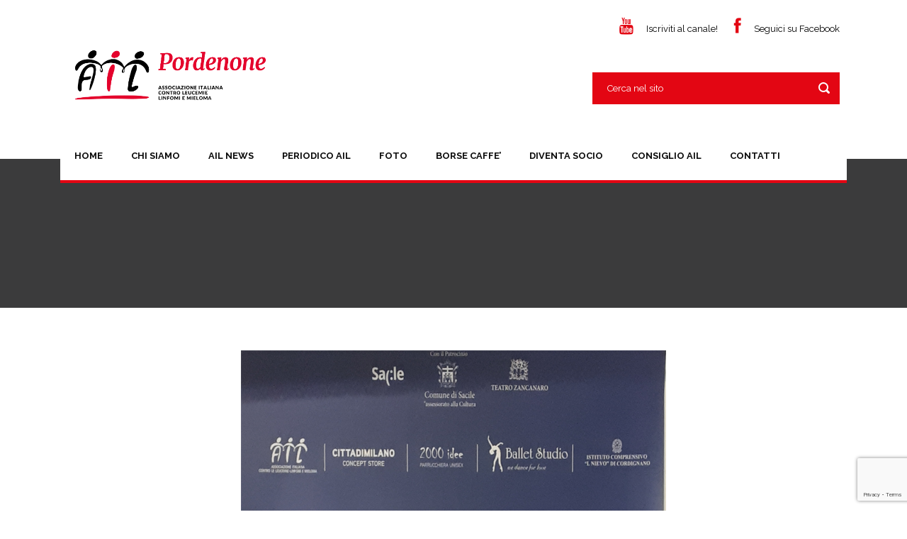

--- FILE ---
content_type: text/html; charset=UTF-8
request_url: https://www.ailpordenone.com/conferenza-stampa-emozioni/
body_size: 13455
content:
<!DOCTYPE html>
<!--[if IE 7]><html class="ie ie7 ltie8 ltie9" lang="it-IT"><![endif]-->
<!--[if IE 8]><html class="ie ie8 ltie9" lang="it-IT"><![endif]-->
<!--[if !(IE 7) | !(IE 8)  ]><!-->
<html lang="it-IT">
<!--<![endif]-->

<head>
	<meta charset="UTF-8" />
	<meta name="viewport" content="width=device-width" />
	
	<link rel="pingback" href="https://www.ailpordenone.com/xmlrpc.php" />
	
	<meta name='robots' content='index, follow, max-image-preview:large, max-snippet:-1, max-video-preview:-1' />

	<!-- This site is optimized with the Yoast SEO plugin v26.7 - https://yoast.com/wordpress/plugins/seo/ -->
	<title>Conferenza Stampa EMOZIONI -</title>
	<link rel="canonical" href="https://www.ailpordenone.com/conferenza-stampa-emozioni/" />
	<meta property="og:locale" content="it_IT" />
	<meta property="og:type" content="article" />
	<meta property="og:title" content="Conferenza Stampa EMOZIONI -" />
	<meta property="og:description" content="MERCOLEDI 25 SETTEMBRE 2019 , ore 11.30 è convocata la Conferenza Stampa di presentazione dello spettacolo EMOZIONI in collaborazione con AIL PORDENONE, previsto per domenica 29 settembre ore 18,00 presso il Teatro Zancanaro . Saranno presenti il Sindaco Sacile Carlo Spagnol , l ‘Assessore alla Cultura Ruggero Spagnol, il Presidente Ail Pordenone Aristide Colombera e... Leggi Ora" />
	<meta property="og:url" content="https://www.ailpordenone.com/conferenza-stampa-emozioni/" />
	<meta property="og:site_name" content="AIL Sezione di Pordenone" />
	<meta property="article:published_time" content="2019-09-17T11:42:53+00:00" />
	<meta property="og:image" content="https://www.ailpordenone.com/wp-content/uploads/2019/09/emozioni-1.png" />
	<meta property="og:image:width" content="600" />
	<meta property="og:image:height" content="450" />
	<meta property="og:image:type" content="image/png" />
	<meta name="author" content="admin" />
	<meta name="twitter:label1" content="Scritto da" />
	<meta name="twitter:data1" content="admin" />
	<script type="application/ld+json" class="yoast-schema-graph">{"@context":"https://schema.org","@graph":[{"@type":"Article","@id":"https://www.ailpordenone.com/conferenza-stampa-emozioni/#article","isPartOf":{"@id":"https://www.ailpordenone.com/conferenza-stampa-emozioni/"},"author":{"name":"admin","@id":"https://www.ailpordenone.com/#/schema/person/3b138d6b702080a7d7a578a89989674e"},"headline":"Conferenza Stampa EMOZIONI","datePublished":"2019-09-17T11:42:53+00:00","mainEntityOfPage":{"@id":"https://www.ailpordenone.com/conferenza-stampa-emozioni/"},"wordCount":71,"commentCount":0,"image":{"@id":"https://www.ailpordenone.com/conferenza-stampa-emozioni/#primaryimage"},"thumbnailUrl":"https://www.ailpordenone.com/wp-content/uploads/2019/09/emozioni-1.png","articleSection":["Blog","News"],"inLanguage":"it-IT","potentialAction":[{"@type":"CommentAction","name":"Comment","target":["https://www.ailpordenone.com/conferenza-stampa-emozioni/#respond"]}]},{"@type":"WebPage","@id":"https://www.ailpordenone.com/conferenza-stampa-emozioni/","url":"https://www.ailpordenone.com/conferenza-stampa-emozioni/","name":"Conferenza Stampa EMOZIONI -","isPartOf":{"@id":"https://www.ailpordenone.com/#website"},"primaryImageOfPage":{"@id":"https://www.ailpordenone.com/conferenza-stampa-emozioni/#primaryimage"},"image":{"@id":"https://www.ailpordenone.com/conferenza-stampa-emozioni/#primaryimage"},"thumbnailUrl":"https://www.ailpordenone.com/wp-content/uploads/2019/09/emozioni-1.png","datePublished":"2019-09-17T11:42:53+00:00","author":{"@id":"https://www.ailpordenone.com/#/schema/person/3b138d6b702080a7d7a578a89989674e"},"breadcrumb":{"@id":"https://www.ailpordenone.com/conferenza-stampa-emozioni/#breadcrumb"},"inLanguage":"it-IT","potentialAction":[{"@type":"ReadAction","target":["https://www.ailpordenone.com/conferenza-stampa-emozioni/"]}]},{"@type":"ImageObject","inLanguage":"it-IT","@id":"https://www.ailpordenone.com/conferenza-stampa-emozioni/#primaryimage","url":"https://www.ailpordenone.com/wp-content/uploads/2019/09/emozioni-1.png","contentUrl":"https://www.ailpordenone.com/wp-content/uploads/2019/09/emozioni-1.png","width":600,"height":450},{"@type":"BreadcrumbList","@id":"https://www.ailpordenone.com/conferenza-stampa-emozioni/#breadcrumb","itemListElement":[{"@type":"ListItem","position":1,"name":"Home","item":"https://www.ailpordenone.com/"},{"@type":"ListItem","position":2,"name":"Conferenza Stampa EMOZIONI"}]},{"@type":"WebSite","@id":"https://www.ailpordenone.com/#website","url":"https://www.ailpordenone.com/","name":"AIL Sezione di Pordenone","description":"Associazione italiana contro le leucemie e i linfomi","potentialAction":[{"@type":"SearchAction","target":{"@type":"EntryPoint","urlTemplate":"https://www.ailpordenone.com/?s={search_term_string}"},"query-input":{"@type":"PropertyValueSpecification","valueRequired":true,"valueName":"search_term_string"}}],"inLanguage":"it-IT"},{"@type":"Person","@id":"https://www.ailpordenone.com/#/schema/person/3b138d6b702080a7d7a578a89989674e","name":"admin","url":"https://www.ailpordenone.com/author/admin/"}]}</script>
	<!-- / Yoast SEO plugin. -->


<link rel='dns-prefetch' href='//maps.googleapis.com' />
<link rel='dns-prefetch' href='//fonts.googleapis.com' />
<link rel="alternate" type="application/rss+xml" title="AIL Sezione di Pordenone &raquo; Feed" href="https://www.ailpordenone.com/feed/" />
<link rel="alternate" type="application/rss+xml" title="AIL Sezione di Pordenone &raquo; Feed dei commenti" href="https://www.ailpordenone.com/comments/feed/" />
<link rel="alternate" type="application/rss+xml" title="AIL Sezione di Pordenone &raquo; Conferenza Stampa EMOZIONI Feed dei commenti" href="https://www.ailpordenone.com/conferenza-stampa-emozioni/feed/" />
<link rel="alternate" title="oEmbed (JSON)" type="application/json+oembed" href="https://www.ailpordenone.com/wp-json/oembed/1.0/embed?url=https%3A%2F%2Fwww.ailpordenone.com%2Fconferenza-stampa-emozioni%2F" />
<link rel="alternate" title="oEmbed (XML)" type="text/xml+oembed" href="https://www.ailpordenone.com/wp-json/oembed/1.0/embed?url=https%3A%2F%2Fwww.ailpordenone.com%2Fconferenza-stampa-emozioni%2F&#038;format=xml" />
		<!-- This site uses the Google Analytics by MonsterInsights plugin v9.11.1 - Using Analytics tracking - https://www.monsterinsights.com/ -->
							<script src="//www.googletagmanager.com/gtag/js?id=G-LPG3XXBRDM"  data-cfasync="false" data-wpfc-render="false" type="text/javascript" async></script>
			<script data-cfasync="false" data-wpfc-render="false" type="text/javascript">
				var mi_version = '9.11.1';
				var mi_track_user = true;
				var mi_no_track_reason = '';
								var MonsterInsightsDefaultLocations = {"page_location":"https:\/\/www.ailpordenone.com\/conferenza-stampa-emozioni\/"};
								if ( typeof MonsterInsightsPrivacyGuardFilter === 'function' ) {
					var MonsterInsightsLocations = (typeof MonsterInsightsExcludeQuery === 'object') ? MonsterInsightsPrivacyGuardFilter( MonsterInsightsExcludeQuery ) : MonsterInsightsPrivacyGuardFilter( MonsterInsightsDefaultLocations );
				} else {
					var MonsterInsightsLocations = (typeof MonsterInsightsExcludeQuery === 'object') ? MonsterInsightsExcludeQuery : MonsterInsightsDefaultLocations;
				}

								var disableStrs = [
										'ga-disable-G-LPG3XXBRDM',
									];

				/* Function to detect opted out users */
				function __gtagTrackerIsOptedOut() {
					for (var index = 0; index < disableStrs.length; index++) {
						if (document.cookie.indexOf(disableStrs[index] + '=true') > -1) {
							return true;
						}
					}

					return false;
				}

				/* Disable tracking if the opt-out cookie exists. */
				if (__gtagTrackerIsOptedOut()) {
					for (var index = 0; index < disableStrs.length; index++) {
						window[disableStrs[index]] = true;
					}
				}

				/* Opt-out function */
				function __gtagTrackerOptout() {
					for (var index = 0; index < disableStrs.length; index++) {
						document.cookie = disableStrs[index] + '=true; expires=Thu, 31 Dec 2099 23:59:59 UTC; path=/';
						window[disableStrs[index]] = true;
					}
				}

				if ('undefined' === typeof gaOptout) {
					function gaOptout() {
						__gtagTrackerOptout();
					}
				}
								window.dataLayer = window.dataLayer || [];

				window.MonsterInsightsDualTracker = {
					helpers: {},
					trackers: {},
				};
				if (mi_track_user) {
					function __gtagDataLayer() {
						dataLayer.push(arguments);
					}

					function __gtagTracker(type, name, parameters) {
						if (!parameters) {
							parameters = {};
						}

						if (parameters.send_to) {
							__gtagDataLayer.apply(null, arguments);
							return;
						}

						if (type === 'event') {
														parameters.send_to = monsterinsights_frontend.v4_id;
							var hookName = name;
							if (typeof parameters['event_category'] !== 'undefined') {
								hookName = parameters['event_category'] + ':' + name;
							}

							if (typeof MonsterInsightsDualTracker.trackers[hookName] !== 'undefined') {
								MonsterInsightsDualTracker.trackers[hookName](parameters);
							} else {
								__gtagDataLayer('event', name, parameters);
							}
							
						} else {
							__gtagDataLayer.apply(null, arguments);
						}
					}

					__gtagTracker('js', new Date());
					__gtagTracker('set', {
						'developer_id.dZGIzZG': true,
											});
					if ( MonsterInsightsLocations.page_location ) {
						__gtagTracker('set', MonsterInsightsLocations);
					}
										__gtagTracker('config', 'G-LPG3XXBRDM', {"forceSSL":"true","anonymize_ip":"true"} );
										window.gtag = __gtagTracker;										(function () {
						/* https://developers.google.com/analytics/devguides/collection/analyticsjs/ */
						/* ga and __gaTracker compatibility shim. */
						var noopfn = function () {
							return null;
						};
						var newtracker = function () {
							return new Tracker();
						};
						var Tracker = function () {
							return null;
						};
						var p = Tracker.prototype;
						p.get = noopfn;
						p.set = noopfn;
						p.send = function () {
							var args = Array.prototype.slice.call(arguments);
							args.unshift('send');
							__gaTracker.apply(null, args);
						};
						var __gaTracker = function () {
							var len = arguments.length;
							if (len === 0) {
								return;
							}
							var f = arguments[len - 1];
							if (typeof f !== 'object' || f === null || typeof f.hitCallback !== 'function') {
								if ('send' === arguments[0]) {
									var hitConverted, hitObject = false, action;
									if ('event' === arguments[1]) {
										if ('undefined' !== typeof arguments[3]) {
											hitObject = {
												'eventAction': arguments[3],
												'eventCategory': arguments[2],
												'eventLabel': arguments[4],
												'value': arguments[5] ? arguments[5] : 1,
											}
										}
									}
									if ('pageview' === arguments[1]) {
										if ('undefined' !== typeof arguments[2]) {
											hitObject = {
												'eventAction': 'page_view',
												'page_path': arguments[2],
											}
										}
									}
									if (typeof arguments[2] === 'object') {
										hitObject = arguments[2];
									}
									if (typeof arguments[5] === 'object') {
										Object.assign(hitObject, arguments[5]);
									}
									if ('undefined' !== typeof arguments[1].hitType) {
										hitObject = arguments[1];
										if ('pageview' === hitObject.hitType) {
											hitObject.eventAction = 'page_view';
										}
									}
									if (hitObject) {
										action = 'timing' === arguments[1].hitType ? 'timing_complete' : hitObject.eventAction;
										hitConverted = mapArgs(hitObject);
										__gtagTracker('event', action, hitConverted);
									}
								}
								return;
							}

							function mapArgs(args) {
								var arg, hit = {};
								var gaMap = {
									'eventCategory': 'event_category',
									'eventAction': 'event_action',
									'eventLabel': 'event_label',
									'eventValue': 'event_value',
									'nonInteraction': 'non_interaction',
									'timingCategory': 'event_category',
									'timingVar': 'name',
									'timingValue': 'value',
									'timingLabel': 'event_label',
									'page': 'page_path',
									'location': 'page_location',
									'title': 'page_title',
									'referrer' : 'page_referrer',
								};
								for (arg in args) {
																		if (!(!args.hasOwnProperty(arg) || !gaMap.hasOwnProperty(arg))) {
										hit[gaMap[arg]] = args[arg];
									} else {
										hit[arg] = args[arg];
									}
								}
								return hit;
							}

							try {
								f.hitCallback();
							} catch (ex) {
							}
						};
						__gaTracker.create = newtracker;
						__gaTracker.getByName = newtracker;
						__gaTracker.getAll = function () {
							return [];
						};
						__gaTracker.remove = noopfn;
						__gaTracker.loaded = true;
						window['__gaTracker'] = __gaTracker;
					})();
									} else {
										console.log("");
					(function () {
						function __gtagTracker() {
							return null;
						}

						window['__gtagTracker'] = __gtagTracker;
						window['gtag'] = __gtagTracker;
					})();
									}
			</script>
							<!-- / Google Analytics by MonsterInsights -->
		<style id='wp-img-auto-sizes-contain-inline-css' type='text/css'>
img:is([sizes=auto i],[sizes^="auto," i]){contain-intrinsic-size:3000px 1500px}
/*# sourceURL=wp-img-auto-sizes-contain-inline-css */
</style>
<style id='wp-emoji-styles-inline-css' type='text/css'>

	img.wp-smiley, img.emoji {
		display: inline !important;
		border: none !important;
		box-shadow: none !important;
		height: 1em !important;
		width: 1em !important;
		margin: 0 0.07em !important;
		vertical-align: -0.1em !important;
		background: none !important;
		padding: 0 !important;
	}
/*# sourceURL=wp-emoji-styles-inline-css */
</style>
<style id='wp-block-library-inline-css' type='text/css'>
:root{--wp-block-synced-color:#7a00df;--wp-block-synced-color--rgb:122,0,223;--wp-bound-block-color:var(--wp-block-synced-color);--wp-editor-canvas-background:#ddd;--wp-admin-theme-color:#007cba;--wp-admin-theme-color--rgb:0,124,186;--wp-admin-theme-color-darker-10:#006ba1;--wp-admin-theme-color-darker-10--rgb:0,107,160.5;--wp-admin-theme-color-darker-20:#005a87;--wp-admin-theme-color-darker-20--rgb:0,90,135;--wp-admin-border-width-focus:2px}@media (min-resolution:192dpi){:root{--wp-admin-border-width-focus:1.5px}}.wp-element-button{cursor:pointer}:root .has-very-light-gray-background-color{background-color:#eee}:root .has-very-dark-gray-background-color{background-color:#313131}:root .has-very-light-gray-color{color:#eee}:root .has-very-dark-gray-color{color:#313131}:root .has-vivid-green-cyan-to-vivid-cyan-blue-gradient-background{background:linear-gradient(135deg,#00d084,#0693e3)}:root .has-purple-crush-gradient-background{background:linear-gradient(135deg,#34e2e4,#4721fb 50%,#ab1dfe)}:root .has-hazy-dawn-gradient-background{background:linear-gradient(135deg,#faaca8,#dad0ec)}:root .has-subdued-olive-gradient-background{background:linear-gradient(135deg,#fafae1,#67a671)}:root .has-atomic-cream-gradient-background{background:linear-gradient(135deg,#fdd79a,#004a59)}:root .has-nightshade-gradient-background{background:linear-gradient(135deg,#330968,#31cdcf)}:root .has-midnight-gradient-background{background:linear-gradient(135deg,#020381,#2874fc)}:root{--wp--preset--font-size--normal:16px;--wp--preset--font-size--huge:42px}.has-regular-font-size{font-size:1em}.has-larger-font-size{font-size:2.625em}.has-normal-font-size{font-size:var(--wp--preset--font-size--normal)}.has-huge-font-size{font-size:var(--wp--preset--font-size--huge)}.has-text-align-center{text-align:center}.has-text-align-left{text-align:left}.has-text-align-right{text-align:right}.has-fit-text{white-space:nowrap!important}#end-resizable-editor-section{display:none}.aligncenter{clear:both}.items-justified-left{justify-content:flex-start}.items-justified-center{justify-content:center}.items-justified-right{justify-content:flex-end}.items-justified-space-between{justify-content:space-between}.screen-reader-text{border:0;clip-path:inset(50%);height:1px;margin:-1px;overflow:hidden;padding:0;position:absolute;width:1px;word-wrap:normal!important}.screen-reader-text:focus{background-color:#ddd;clip-path:none;color:#444;display:block;font-size:1em;height:auto;left:5px;line-height:normal;padding:15px 23px 14px;text-decoration:none;top:5px;width:auto;z-index:100000}html :where(.has-border-color){border-style:solid}html :where([style*=border-top-color]){border-top-style:solid}html :where([style*=border-right-color]){border-right-style:solid}html :where([style*=border-bottom-color]){border-bottom-style:solid}html :where([style*=border-left-color]){border-left-style:solid}html :where([style*=border-width]){border-style:solid}html :where([style*=border-top-width]){border-top-style:solid}html :where([style*=border-right-width]){border-right-style:solid}html :where([style*=border-bottom-width]){border-bottom-style:solid}html :where([style*=border-left-width]){border-left-style:solid}html :where(img[class*=wp-image-]){height:auto;max-width:100%}:where(figure){margin:0 0 1em}html :where(.is-position-sticky){--wp-admin--admin-bar--position-offset:var(--wp-admin--admin-bar--height,0px)}@media screen and (max-width:600px){html :where(.is-position-sticky){--wp-admin--admin-bar--position-offset:0px}}
/*wp_block_styles_on_demand_placeholder:696f2f9150724*/
/*# sourceURL=wp-block-library-inline-css */
</style>
<style id='classic-theme-styles-inline-css' type='text/css'>
/*! This file is auto-generated */
.wp-block-button__link{color:#fff;background-color:#32373c;border-radius:9999px;box-shadow:none;text-decoration:none;padding:calc(.667em + 2px) calc(1.333em + 2px);font-size:1.125em}.wp-block-file__button{background:#32373c;color:#fff;text-decoration:none}
/*# sourceURL=/wp-includes/css/classic-themes.min.css */
</style>
<link rel='stylesheet' id='layerslider-css' href='https://www.ailpordenone.com/wp-content/plugins/LayerSlider/static/css/layerslider.css?ver=5.2.0' type='text/css' media='all' />
<link rel='stylesheet' id='ls-google-fonts-css' href='https://fonts.googleapis.com/css?family=Lato:100,300,regular,700,900%7COpen+Sans:300%7CIndie+Flower:regular%7COswald:300,regular,700&#038;subset=latin' type='text/css' media='all' />
<link rel='stylesheet' id='contact-form-7-css' href='https://www.ailpordenone.com/wp-content/plugins/contact-form-7/includes/css/styles.css?ver=6.1.4' type='text/css' media='all' />
<link rel='stylesheet' id='swpm.common-css' href='https://www.ailpordenone.com/wp-content/plugins/simple-membership/css/swpm.common.css?ver=4.6.9' type='text/css' media='all' />
<link rel='stylesheet' id='wpcf7-redirect-script-frontend-css' href='https://www.ailpordenone.com/wp-content/plugins/wpcf7-redirect/build/assets/frontend-script.css?ver=2c532d7e2be36f6af233' type='text/css' media='all' />
<link rel='stylesheet' id='google-maps-builder-plugin-styles-css' href='https://www.ailpordenone.com/wp-content/plugins/google-maps-builder/vendor/wordimpress/maps-builder-core/assets/css/google-maps-builder.min.css?ver=2.1.2' type='text/css' media='all' />
<link rel='stylesheet' id='google-maps-builder-map-icons-css' href='https://www.ailpordenone.com/wp-content/plugins/google-maps-builder/vendor/wordimpress/maps-builder-core/includes/libraries/map-icons/css/map-icons.css?ver=2.1.2' type='text/css' media='all' />
<link rel='stylesheet' id='parent-style-css' href='https://www.ailpordenone.com/wp-content/themes/charityhub/style.css?ver=6.9' type='text/css' media='all' />
<link rel='stylesheet' id='style-css' href='https://www.ailpordenone.com/wp-content/themes/charityhub-child/style.css?ver=6.9' type='text/css' media='all' />
<link rel='stylesheet' id='Raleway-google-font-css' href='https://fonts.googleapis.com/css?family=Raleway%3A100%2C200%2C300%2Cregular%2C500%2C600%2C700%2C800%2C900&#038;subset=latin&#038;ver=6.9' type='text/css' media='all' />
<link rel='stylesheet' id='superfish-css' href='https://www.ailpordenone.com/wp-content/themes/charityhub/plugins/superfish/css/superfish.css?ver=6.9' type='text/css' media='all' />
<link rel='stylesheet' id='dlmenu-css' href='https://www.ailpordenone.com/wp-content/themes/charityhub/plugins/dl-menu/component.css?ver=6.9' type='text/css' media='all' />
<link rel='stylesheet' id='font-awesome-css' href='https://www.ailpordenone.com/wp-content/themes/charityhub/plugins/font-awesome/css/font-awesome.min.css?ver=6.9' type='text/css' media='all' />
<link rel='stylesheet' id='jquery-fancybox-css' href='https://www.ailpordenone.com/wp-content/themes/charityhub/plugins/fancybox/jquery.fancybox.css?ver=6.9' type='text/css' media='all' />
<link rel='stylesheet' id='chartiyhub-flexslider-css' href='https://www.ailpordenone.com/wp-content/themes/charityhub/plugins/flexslider/flexslider.css?ver=6.9' type='text/css' media='all' />
<link rel='stylesheet' id='style-responsive-css' href='https://www.ailpordenone.com/wp-content/themes/charityhub/stylesheet/style-responsive.css?ver=6.9' type='text/css' media='all' />
<link rel='stylesheet' id='style-custom-css' href='https://www.ailpordenone.com/wp-content/themes/charityhub/stylesheet/style-custom.css?1713532957&#038;ver=6.9' type='text/css' media='all' />
<script type="text/javascript" src="https://www.ailpordenone.com/wp-content/plugins/google-analytics-for-wordpress/assets/js/frontend-gtag.min.js?ver=9.11.1" id="monsterinsights-frontend-script-js" async="async" data-wp-strategy="async"></script>
<script data-cfasync="false" data-wpfc-render="false" type="text/javascript" id='monsterinsights-frontend-script-js-extra'>/* <![CDATA[ */
var monsterinsights_frontend = {"js_events_tracking":"true","download_extensions":"doc,pdf,ppt,zip,xls,docx,pptx,xlsx","inbound_paths":"[]","home_url":"https:\/\/www.ailpordenone.com","hash_tracking":"false","v4_id":"G-LPG3XXBRDM"};/* ]]> */
</script>
<script type="text/javascript" src="https://www.ailpordenone.com/wp-includes/js/jquery/jquery.min.js?ver=3.7.1" id="jquery-core-js"></script>
<script type="text/javascript" src="https://www.ailpordenone.com/wp-includes/js/jquery/jquery-migrate.min.js?ver=3.4.1" id="jquery-migrate-js"></script>
<script type="text/javascript" src="https://www.ailpordenone.com/wp-content/plugins/LayerSlider/static/js/layerslider.kreaturamedia.jquery.js?ver=5.2.0" id="layerslider-js"></script>
<script type="text/javascript" src="https://www.ailpordenone.com/wp-content/plugins/LayerSlider/static/js/greensock.js?ver=1.11.2" id="greensock-js"></script>
<script type="text/javascript" src="https://www.ailpordenone.com/wp-content/plugins/LayerSlider/static/js/layerslider.transitions.js?ver=5.2.0" id="layerslider-transitions-js"></script>
<script type="text/javascript" src="https://maps.googleapis.com/maps/api/js?v=3.exp&amp;libraries=places&amp;ver=6.9" id="google-maps-builder-gmaps-js"></script>
<link rel="https://api.w.org/" href="https://www.ailpordenone.com/wp-json/" /><link rel="alternate" title="JSON" type="application/json" href="https://www.ailpordenone.com/wp-json/wp/v2/posts/7125" /><link rel="EditURI" type="application/rsd+xml" title="RSD" href="https://www.ailpordenone.com/xmlrpc.php?rsd" />
<meta name="generator" content="WordPress 6.9" />
<link rel='shortlink' href='https://www.ailpordenone.com/?p=7125' />
<link rel="shortcut icon" href="https://www.ailpordenone.com/wp-content/uploads/2015/02/favicon.png" type="image/x-icon" /><!-- load the script for older ie version -->
<!--[if lt IE 9]>
<script src="https://www.ailpordenone.com/wp-content/themes/charityhub/javascript/html5.js" type="text/javascript"></script>
<script src="https://www.ailpordenone.com/wp-content/themes/charityhub/plugins/easy-pie-chart/excanvas.js" type="text/javascript"></script>
<![endif]-->
</head>

<body data-rsssl=1 class="wp-singular post-template-default single single-post postid-7125 single-format-standard wp-theme-charityhub wp-child-theme-charityhub-child">
<div class="body-wrapper  float-menu" data-home="https://www.ailpordenone.com" >
		<header class="gdlr-header-wrapper gdlr-header-style-2 gdlr-centered">

		<!-- top navigation -->
				
		<!-- logo -->
		<div class="gdlr-header-substitute">
			<div class="gdlr-header-container container">
				<div class="gdlr-header-inner">
					<!-- logo -->
					<div class="gdlr-logo gdlr-align-left">
												<a href="https://www.ailpordenone.com" >
							<img src="https://www.ailpordenone.com/wp-content/uploads/2023/04/AIL_PORDENONE_Marchio_ESTESO-cut.png" alt="" width="2162" height="681" />						
						</a>
												<div class="gdlr-responsive-navigation dl-menuwrapper" id="gdlr-responsive-navigation" ><button class="dl-trigger">Open Menu</button><ul id="menu-main_menu" class="dl-menu gdlr-main-mobile-menu"><li id="menu-item-3468" class="menu-item menu-item-type-post_type menu-item-object-page menu-item-home menu-item-3468"><a href="https://www.ailpordenone.com/">Home</a></li>
<li id="menu-item-3654" class="menu-item menu-item-type-post_type menu-item-object-page menu-item-3654"><a href="https://www.ailpordenone.com/chisiamo/">Chi siamo</a></li>
<li id="menu-item-3655" class="menu-item menu-item-type-post_type menu-item-object-page menu-item-3655"><a href="https://www.ailpordenone.com/ailnews/">AIL News</a></li>
<li id="menu-item-8974" class="menu-item menu-item-type-post_type menu-item-object-page menu-item-8974"><a href="https://www.ailpordenone.com/periodico-ail-news/">PERIODICO AIL</a></li>
<li id="menu-item-3698" class="menu-item menu-item-type-post_type menu-item-object-page menu-item-3698"><a href="https://www.ailpordenone.com/foto/">FOTO</a></li>
<li id="menu-item-4830" class="menu-item menu-item-type-post_type menu-item-object-page menu-item-4830"><a href="https://www.ailpordenone.com/borse-caffe/">BORSE CAFFE&#8217;</a></li>
<li id="menu-item-4313" class="menu-item menu-item-type-post_type menu-item-object-page menu-item-4313"><a href="https://www.ailpordenone.com/diventa-socio/">DIVENTA SOCIO</a></li>
<li id="menu-item-4893" class="menu-item menu-item-type-post_type menu-item-object-page menu-item-4893"><a href="https://www.ailpordenone.com/consiglio-ail-pordenone/">Consiglio AIL</a></li>
<li id="menu-item-3701" class="menu-item menu-item-type-post_type menu-item-object-page menu-item-3701"><a href="https://www.ailpordenone.com/contatti/">Contatti</a></li>
</ul></div>					</div>
					
					<div class="gdlr-logo-right-text gdlr-align-left">
							<span style="margin-right: 20px;"><i class="gdlr-icon icon-youtube" style="color: #e30613; font-size: 23px; " ></i> <a href="https://www.youtube.com/channel/UCu6zgOvt2t2iq5fi6TtUk_g" target="_blank" style="color: black;">Iscriviti al canale!</a> </span><i class="gdlr-icon icon-facebook" style="color: #e30613; font-size: 23px; " ></i> <a href="https://www.facebook.com/ailsezionepordenone" target="_blank" style="color: black;">Seguici su Facebook</a>					</div>
					<div class="gdlr-header-search"><div class="gdl-search-form">
	<form method="get" id="searchform" action="https://www.ailpordenone.com/">
				<div class="search-text" id="search-text">
			<input type="text" name="s" id="s" autocomplete="off" data-default="Cerca nel sito" value="Cerca nel sito" />
		</div>
		<input type="submit" id="searchsubmit" value="" />
		<div class="clear"></div>
	</form>
</div></div>					<div class="clear"></div>
				</div>
			</div>
		</div>
		
		<!-- navigation -->
		<div class="gdlr-navigation-substitute"><div class="gdlr-navigation-wrapper gdlr-align-left"><div class="gdlr-navigation-container container"><nav class="gdlr-navigation" id="gdlr-main-navigation" role="navigation"><ul id="menu-main_menu-1" class="sf-menu gdlr-main-menu"><li  class="menu-item menu-item-type-post_type menu-item-object-page menu-item-home menu-item-3468menu-item menu-item-type-post_type menu-item-object-page menu-item-home menu-item-3468 gdlr-normal-menu"><a href="https://www.ailpordenone.com/">Home</a></li>
<li  class="menu-item menu-item-type-post_type menu-item-object-page menu-item-3654menu-item menu-item-type-post_type menu-item-object-page menu-item-3654 gdlr-normal-menu"><a href="https://www.ailpordenone.com/chisiamo/">Chi siamo</a></li>
<li  class="menu-item menu-item-type-post_type menu-item-object-page menu-item-3655menu-item menu-item-type-post_type menu-item-object-page menu-item-3655 gdlr-normal-menu"><a href="https://www.ailpordenone.com/ailnews/">AIL News</a></li>
<li  class="menu-item menu-item-type-post_type menu-item-object-page menu-item-8974menu-item menu-item-type-post_type menu-item-object-page menu-item-8974 gdlr-normal-menu"><a href="https://www.ailpordenone.com/periodico-ail-news/">PERIODICO AIL</a></li>
<li  class="menu-item menu-item-type-post_type menu-item-object-page menu-item-3698menu-item menu-item-type-post_type menu-item-object-page menu-item-3698 gdlr-normal-menu"><a href="https://www.ailpordenone.com/foto/">FOTO</a></li>
<li  class="menu-item menu-item-type-post_type menu-item-object-page menu-item-4830menu-item menu-item-type-post_type menu-item-object-page menu-item-4830 gdlr-normal-menu"><a href="https://www.ailpordenone.com/borse-caffe/">BORSE CAFFE&#8217;</a></li>
<li  class="menu-item menu-item-type-post_type menu-item-object-page menu-item-4313menu-item menu-item-type-post_type menu-item-object-page menu-item-4313 gdlr-normal-menu"><a href="https://www.ailpordenone.com/diventa-socio/">DIVENTA SOCIO</a></li>
<li  class="menu-item menu-item-type-post_type menu-item-object-page menu-item-4893menu-item menu-item-type-post_type menu-item-object-page menu-item-4893 gdlr-normal-menu"><a href="https://www.ailpordenone.com/consiglio-ail-pordenone/">Consiglio AIL</a></li>
<li  class="menu-item menu-item-type-post_type menu-item-object-page menu-item-3701menu-item menu-item-type-post_type menu-item-object-page menu-item-3701 gdlr-normal-menu"><a href="https://www.ailpordenone.com/contatti/">Contatti</a></li>
</ul><div class="top-social-wrapper"><div class="clear"></div></div><div class="clear"></div></nav></div></div></div>
			<div class="gdlr-page-title-wrapper"  >
			<div class="gdlr-page-title-container container" >
				<div class="gdlr-page-title-inner" >
					<h3 class="gdlr-page-title"></h3>
									</div>	
			</div>	
		</div>	
		<!-- is search -->	</header>
		<div class="content-wrapper"><div class="gdlr-content">

		<div class="with-sidebar-wrapper">
		<div class="with-sidebar-container container">
			<div class="with-sidebar-left twelve columns">
				<div class="with-sidebar-content twelve columns">
					<div class="gdlr-item gdlr-blog-full gdlr-item-start-content">
										
						<!-- get the content based on post format -->
						
<article id="post-7125" class="post-7125 post type-post status-publish format-standard has-post-thumbnail hentry category-blog category-news">
	<div class="gdlr-standard-style">
				<div class="gdlr-blog-thumbnail">
			<a href="https://www.ailpordenone.com/wp-content/uploads/2019/09/emozioni-1.png" data-rel="fancybox" ><img src="https://www.ailpordenone.com/wp-content/uploads/2019/09/emozioni-1.png" alt="" width="600" height="450" /></a>		</div>
		
		
		<div class="blog-content-wrapper" >
			<header class="post-header">
				<div class="gdlr-blog-info gdlr-info"><div class="blog-info blog-date"><i class="icon-time fa fa-clock-o"></i><a href="https://www.ailpordenone.com/2019/09/17/">17 Set 2019</a></div><div class="blog-info blog-author"><i class="icon-pencil fa fa-pencil"></i><a href="https://www.ailpordenone.com/author/admin/" title="Articoli scritti da admin" rel="author">admin</a></div><div class="blog-info blog-comment"><i class="icon-comments fa fa-comments"></i><a href="https://www.ailpordenone.com/conferenza-stampa-emozioni/#respond" >0</a></div><div class="blog-info blog-category"><i class="icon-folder-close-alt fa fa-folder-o"></i><a href="https://www.ailpordenone.com/category/blog/" rel="tag">Blog</a><span class="sep">,</span> <a href="https://www.ailpordenone.com/category/news/" rel="tag">News</a></div><div class="clear"></div></div>				
			
									<h1 class="gdlr-blog-title">Conferenza Stampa EMOZIONI</h1>
						
				<div class="clear"></div>
			</header><!-- entry-header -->

			<div class="gdlr-blog-content"><p>MERCOLEDI 25 SETTEMBRE 2019 , ore 11.30 è convocata la Conferenza Stampa di<br />
presentazione dello spettacolo EMOZIONI in collaborazione con AIL PORDENONE, previsto per<br />
domenica 29 settembre ore 18,00 presso il Teatro Zancanaro .</p>
<p>Saranno presenti il Sindaco Sacile Carlo Spagnol , l ‘Assessore alla Cultura Ruggero Spagnol, il<br />
Presidente Ail Pordenone Aristide Colombera e alcuni rappresentanti dei partecipanti e dell’ ‘<br />
organizzazione.</p>
<p>È gradita la Vs partecipazione.</p>
<p>Stefano Boscariol Responsabile Comunicazione Eventi AIL<br />
Ufficio Stampa AIL PORDENONE</p>
<p>&nbsp;</p>
<p><img fetchpriority="high" decoding="async" class="alignleft size-full wp-image-7127" src="https://www.ailpordenone.com/wp-content/uploads/2019/09/emozioni-2.png" alt="" width="800" height="1866" srcset="https://www.ailpordenone.com/wp-content/uploads/2019/09/emozioni-2.png 800w, https://www.ailpordenone.com/wp-content/uploads/2019/09/emozioni-2-129x300.png 129w, https://www.ailpordenone.com/wp-content/uploads/2019/09/emozioni-2-768x1791.png 768w, https://www.ailpordenone.com/wp-content/uploads/2019/09/emozioni-2-439x1024.png 439w, https://www.ailpordenone.com/wp-content/uploads/2019/09/emozioni-2-600x1400.png 600w" sizes="(max-width: 800px) 100vw, 800px" /></p>
</div>			
						<div class="gdlr-single-blog-tag">
							</div>
					</div> <!-- blog content wrapper -->
	</div>
</article><!-- #post -->						
						<div class="gdlr-social-share">
<span class="social-share-title">Condividi l'articolo:</span>

	<a href="http://www.facebook.com/share.php?u=https://www.ailpordenone.com/conferenza-stampa-emozioni/" target="_blank">
		<img src="https://www.ailpordenone.com/wp-content/themes/charityhub/images/dark/social-icon/facebook.png" alt="facebook-share" width="32" height="32" />
	</a>


	<a href="http://www.linkedin.com/shareArticle?mini=true&#038;url=https://www.ailpordenone.com/conferenza-stampa-emozioni/&#038;title=Conferenza%20Stampa%20EMOZIONI" target="_blank">
		<img src="https://www.ailpordenone.com/wp-content/themes/charityhub/images/dark/social-icon/linkedin.png" alt="linked-share" width="32" height="32" />
	</a>





    <a href="http://twitter.com/intent/tweet?text=Conferenza%20Stampa%20EMOZIONI - https://www.ailpordenone.com/conferenza-stampa-emozioni/" target="_blank">
        <img src="https://www.ailpordenone.com/wp-content/themes/charityhub/images/dark/social-icon/twitter.png" alt="twitter-share" width="32" height="32">
    </a>
<div class="clear"></div>
</div>
									
						<nav class="gdlr-single-nav">
							<div class="previous-nav"><a href="https://www.ailpordenone.com/cuciti-al-cuore/" rel="prev"><i class="icon-angle-left"></i><span>Cuciti al Cuore</span></a></div>							<div class="next-nav"><a href="https://www.ailpordenone.com/riunione-mensile-ail/" rel="next"><span>RIUNIONE MENSILE CONSIGLIO AIL PORDENONE</span><i class="icon-angle-right"></i></a></div>							<div class="clear"></div>
						</nav><!-- .nav-single -->

						<!-- abou author section -->
													<div class="gdlr-post-author">
							<h3 class="post-author-title" >Autore</h3>
							<div class="post-author-avartar"></div>
							<div class="post-author-content">
							<h4 class="post-author"><a href="https://www.ailpordenone.com/author/admin/" title="Articoli scritti da admin" rel="author">admin</a></h4>
														</div>
							<div class="clear"></div>
							</div>
												

						
<div id="comments" class="gdlr-comments-area">

	<div id="respond" class="comment-respond">
		<h3 id="reply-title" class="comment-reply-title">Lascia un commento <small><a rel="nofollow" id="cancel-comment-reply-link" href="/conferenza-stampa-emozioni/#respond" style="display:none;">Cancel Reply</a></small></h3><form action="https://www.ailpordenone.com/wp-comments-post.php" method="post" id="commentform" class="comment-form"><div class="comment-form-comment"><textarea id="comment" name="comment" cols="45" rows="8" aria-required="true"></textarea></div><div class="comment-form-head"><input id="author" name="author" type="text" value="" data-default="Nome*" size="30" aria-required='true' />
<input id="email" name="email" type="text" value="" data-default="Email*" size="30" aria-required='true' />
<input id="url" name="url" type="text" value="" data-default="Website" size="30" /><div class="clear"></div></div>
<p class="comment-form-cookies-consent"><input id="wp-comment-cookies-consent" name="wp-comment-cookies-consent" type="checkbox" value="yes" /><label for="wp-comment-cookies-consent">Save my name, email, and website in this browser for the next time I comment.</label></p>
<p class="comment-form-mailpoet">
      <label for="mailpoet_subscribe_on_comment">
        <input
          type="checkbox"
          id="mailpoet_subscribe_on_comment"
          value="1"
          name="mailpoet[subscribe_on_comment]"
        />&nbsp;Sì, aggiungimi alla lista di invio.
      </label>
    </p><p class="form-submit"><input name="submit" type="submit" id="submit" class="submit" value="Pubblica Commento" /> <input type='hidden' name='comment_post_ID' value='7125' id='comment_post_ID' />
<input type='hidden' name='comment_parent' id='comment_parent' value='0' />
</p><p style="display: none;"><input type="hidden" id="akismet_comment_nonce" name="akismet_comment_nonce" value="936f385bf2" /></p><p style="display: none !important;" class="akismet-fields-container" data-prefix="ak_"><label>&#916;<textarea name="ak_hp_textarea" cols="45" rows="8" maxlength="100"></textarea></label><input type="hidden" id="ak_js_1" name="ak_js" value="188"/><script>document.getElementById( "ak_js_1" ).setAttribute( "value", ( new Date() ).getTime() );</script></p></form>	</div><!-- #respond -->
	</div><!-- gdlr-comment-area -->		
						
										</div>
				</div>
				
				<div class="clear"></div>
			</div>
			
			<div class="clear"></div>
		</div>				
	</div>				

</div><!-- gdlr-content -->
		<div class="clear" ></div>
	</div><!-- content wrapper -->

		
	<footer class="footer-wrapper" >
				<div class="footer-container container">
										<div class="footer-column three columns" id="footer-widget-1" >
					<div id="text-2" class="widget widget_text gdlr-item gdlr-widget"><h3 class="gdlr-widget-title">Sede legale</h3><div class="clear"></div>			<div class="textwidget">Presidente: Aristide Colombera </br>
Indirizzo: Via Gemona, 1 </br>
33077 Sacile (PN) </br>
Tel: 0434 - 72518 </br>
Fax: 0434 - 72518 </br>
<br>
<a href="https://www.ail.it/" target="_blank" rel="nofollow">VAI AL SITO AIL NAZIONALE</A></div>
		</div>				</div>
										<div class="footer-column three columns" id="footer-widget-2" >
					<div id="custom_html-3" class="widget_text widget widget_custom_html gdlr-item gdlr-widget"><h3 class="gdlr-widget-title">ISCRIVITI ALLA NEWSLETTER</h3><div class="clear"></div><div class="textwidget custom-html-widget">  
  
  <div class="
    mailpoet_form_popup_overlay
      "></div>
  <div
    id="mailpoet_form_3"
    class="
      mailpoet_form
      mailpoet_form_shortcode
      mailpoet_form_position_
      mailpoet_form_animation_
    "
      >

    <style type="text/css">
     #mailpoet_form_3 .mailpoet_form {  }
#mailpoet_form_3 .mailpoet_column_with_background { padding: 10px; }
#mailpoet_form_3 .mailpoet_form_column:not(:first-child) { margin-left: 20px; }
#mailpoet_form_3 .mailpoet_paragraph { line-height: 20px; margin-bottom: 20px; }
#mailpoet_form_3 .mailpoet_segment_label, #mailpoet_form_3 .mailpoet_text_label, #mailpoet_form_3 .mailpoet_textarea_label, #mailpoet_form_3 .mailpoet_select_label, #mailpoet_form_3 .mailpoet_radio_label, #mailpoet_form_3 .mailpoet_checkbox_label, #mailpoet_form_3 .mailpoet_list_label, #mailpoet_form_3 .mailpoet_date_label { display: block; font-weight: normal; }
#mailpoet_form_3 .mailpoet_text, #mailpoet_form_3 .mailpoet_textarea, #mailpoet_form_3 .mailpoet_select, #mailpoet_form_3 .mailpoet_date_month, #mailpoet_form_3 .mailpoet_date_day, #mailpoet_form_3 .mailpoet_date_year, #mailpoet_form_3 .mailpoet_date { display: block; }
#mailpoet_form_3 .mailpoet_text, #mailpoet_form_3 .mailpoet_textarea { width: 200px; }
#mailpoet_form_3 .mailpoet_checkbox {  }
#mailpoet_form_3 .mailpoet_submit {  }
#mailpoet_form_3 .mailpoet_divider {  }
#mailpoet_form_3 .mailpoet_message {  }
#mailpoet_form_3 .mailpoet_form_loading { width: 30px; text-align: center; line-height: normal; }
#mailpoet_form_3 .mailpoet_form_loading > span { width: 5px; height: 5px; background-color: #5b5b5b; }#mailpoet_form_3{border-radius: 0px;text-align: left;}#mailpoet_form_3 form.mailpoet_form {padding: 20px;}#mailpoet_form_3{width: 100%;}#mailpoet_form_3 .mailpoet_message {margin: 0; padding: 0 20px;}#mailpoet_form_3 .mailpoet_paragraph.last {margin-bottom: 0} @media (max-width: 500px) {#mailpoet_form_3 {background-image: none;}} @media (min-width: 500px) {#mailpoet_form_3 .last .mailpoet_paragraph:last-child {margin-bottom: 0}}  @media (max-width: 500px) {#mailpoet_form_3 .mailpoet_form_column:last-child .mailpoet_paragraph:last-child {margin-bottom: 0}} 
    </style>

    <form
      target="_self"
      method="post"
      action="https://www.ailpordenone.com/wp-admin/admin-post.php?action=mailpoet_subscription_form"
      class="mailpoet_form mailpoet_form_form mailpoet_form_shortcode"
      novalidate
      data-delay=""
      data-exit-intent-enabled=""
      data-font-family=""
      data-cookie-expiration-time=""
    >
      <input type="hidden" name="data[form_id]" value="3" />
      <input type="hidden" name="token" value="445ec20919" />
      <input type="hidden" name="api_version" value="v1" />
      <input type="hidden" name="endpoint" value="subscribers" />
      <input type="hidden" name="mailpoet_method" value="subscribe" />

      <label class="mailpoet_hp_email_label" style="display: none !important;">Lascia questo campo vuoto<input type="email" name="data[email]"/></label><div class="mailpoet_paragraph "><label for="form_email_3" class="mailpoet_text_label"  data-automation-id="form_email_label" >Email <span class="mailpoet_required" aria-hidden="true">*</span></label><input type="email" autocomplete="email" class="mailpoet_text" id="form_email_3" name="data[form_field_ODE0ZGM4ZDVjMjkzX2VtYWls]" title="Email" value="" style="padding:5px;margin: 0 auto 0 0;" data-automation-id="form_email" data-parsley-errors-container=".mailpoet_error_1kyk8" data-parsley-required="true" required aria-required="true" data-parsley-minlength="6" data-parsley-maxlength="150" data-parsley-type-message="Questo valore dovrebbe essere un indirizzo email valido." data-parsley-required-message="Questo campo è obbligatorio."/><span class="mailpoet_error_1kyk8"></span></div>
<div class="mailpoet_paragraph "><input type="submit" class="mailpoet_submit" value="Iscriviti" data-automation-id="subscribe-submit-button" style="padding:5px;margin: 0 auto 0 0;border-color:transparent;" /><span class="mailpoet_form_loading"><span class="mailpoet_bounce1"></span><span class="mailpoet_bounce2"></span><span class="mailpoet_bounce3"></span></span></div>

      <div class="mailpoet_message">
        <p class="mailpoet_validate_success"
                style="display:none;"
                >Grazie riceverai sulla tua mail tutte le nostre news!
        </p>
        <p class="mailpoet_validate_error"
                style="display:none;"
                >        </p>
      </div>
    </form>

      </div>

  </div></div>				</div>
										<div class="footer-column three columns" id="footer-widget-3" >
					<div id="text-4" class="widget widget_text gdlr-item gdlr-widget"><h3 class="gdlr-widget-title">Donazioni</h3><div class="clear"></div>			<div class="textwidget"><b>Conto postale:</b></br>
N. conto: 19543313 </br></br>
<b>Bonifico bancario:</b></br>

Banca: BCC Pordenonese</br>
IBAN: IT17J0835664990000000012944</br>
</br>
Banca: 360 FVG- Filiale di Sacile</br>
IT83G0863164990000001047332</br>
Intestazione: Sezione Ail di Pordenone Organizzazione di volontariato</div>
		</div>				</div>
										<div class="footer-column three columns" id="footer-widget-4" >
					<div id="text-3" class="widget widget_text gdlr-item gdlr-widget"><h3 class="gdlr-widget-title">I nostri partners</h3><div class="clear"></div>			<div class="textwidget"><img src="https://www.ailpordenone.com/wp-content/uploads/2015/03/somsi.jpg"/> <a href="http://somsisanvito.blogspot.it/" target="_blank">SOMSI San Vito al Tagliamento</a></br></br>
<img src="https://www.ailpordenone.com/wp-content/uploads/2018/09/logo-bessich.jpg" style="width: 35%;"/> <a href="https://www.bessich.com/IT/" target="_blank">BESSICH VINI</a>
</div>
		</div>				</div>
									<div class="clear"></div>
		</div>
				
				<div class="copyright-wrapper">
			<div class="copyright-container container">
				<div class="copyright-left">
					Copyright 2023 All rights reserved | <a href="http://www.francescopolese.it" rel="nofollow" target="_blank">Francesco Polese</a> | <a href="https://www.ailpordenone.com/privacy">Note legali</a>				</div>
				<div class="copyright-right">
									</div>
				<div class="clear"></div>
			</div>
		</div>
			</footer>
	</div> <!-- body-wrapper -->
<script type="speculationrules">
{"prefetch":[{"source":"document","where":{"and":[{"href_matches":"/*"},{"not":{"href_matches":["/wp-*.php","/wp-admin/*","/wp-content/uploads/*","/wp-content/*","/wp-content/plugins/*","/wp-content/themes/charityhub-child/*","/wp-content/themes/charityhub/*","/*\\?(.+)"]}},{"not":{"selector_matches":"a[rel~=\"nofollow\"]"}},{"not":{"selector_matches":".no-prefetch, .no-prefetch a"}}]},"eagerness":"conservative"}]}
</script>
<script type="text/javascript"></script><script type="text/javascript" src="https://www.ailpordenone.com/wp-includes/js/dist/hooks.min.js?ver=dd5603f07f9220ed27f1" id="wp-hooks-js"></script>
<script type="text/javascript" src="https://www.ailpordenone.com/wp-includes/js/dist/i18n.min.js?ver=c26c3dc7bed366793375" id="wp-i18n-js"></script>
<script type="text/javascript" id="wp-i18n-js-after">
/* <![CDATA[ */
wp.i18n.setLocaleData( { 'text direction\u0004ltr': [ 'ltr' ] } );
//# sourceURL=wp-i18n-js-after
/* ]]> */
</script>
<script type="text/javascript" src="https://www.ailpordenone.com/wp-content/plugins/contact-form-7/includes/swv/js/index.js?ver=6.1.4" id="swv-js"></script>
<script type="text/javascript" id="contact-form-7-js-translations">
/* <![CDATA[ */
( function( domain, translations ) {
	var localeData = translations.locale_data[ domain ] || translations.locale_data.messages;
	localeData[""].domain = domain;
	wp.i18n.setLocaleData( localeData, domain );
} )( "contact-form-7", {"translation-revision-date":"2026-01-14 20:31:08+0000","generator":"GlotPress\/4.0.3","domain":"messages","locale_data":{"messages":{"":{"domain":"messages","plural-forms":"nplurals=2; plural=n != 1;","lang":"it"},"This contact form is placed in the wrong place.":["Questo modulo di contatto \u00e8 posizionato nel posto sbagliato."],"Error:":["Errore:"]}},"comment":{"reference":"includes\/js\/index.js"}} );
//# sourceURL=contact-form-7-js-translations
/* ]]> */
</script>
<script type="text/javascript" id="contact-form-7-js-before">
/* <![CDATA[ */
var wpcf7 = {
    "api": {
        "root": "https:\/\/www.ailpordenone.com\/wp-json\/",
        "namespace": "contact-form-7\/v1"
    }
};
//# sourceURL=contact-form-7-js-before
/* ]]> */
</script>
<script type="text/javascript" src="https://www.ailpordenone.com/wp-content/plugins/contact-form-7/includes/js/index.js?ver=6.1.4" id="contact-form-7-js"></script>
<script type="text/javascript" id="wpcf7-redirect-script-js-extra">
/* <![CDATA[ */
var wpcf7r = {"ajax_url":"https://www.ailpordenone.com/wp-admin/admin-ajax.php"};
//# sourceURL=wpcf7-redirect-script-js-extra
/* ]]> */
</script>
<script type="text/javascript" src="https://www.ailpordenone.com/wp-content/plugins/wpcf7-redirect/build/assets/frontend-script.js?ver=2c532d7e2be36f6af233" id="wpcf7-redirect-script-js"></script>
<script type="text/javascript" src="https://www.ailpordenone.com/wp-content/themes/charityhub/plugins/superfish/js/superfish.js?ver=1.0" id="superfish-js"></script>
<script type="text/javascript" src="https://www.ailpordenone.com/wp-includes/js/hoverIntent.min.js?ver=1.10.2" id="hoverIntent-js"></script>
<script type="text/javascript" src="https://www.ailpordenone.com/wp-content/themes/charityhub/plugins/dl-menu/modernizr.custom.js?ver=1.0" id="modernizr-js"></script>
<script type="text/javascript" src="https://www.ailpordenone.com/wp-content/themes/charityhub/plugins/dl-menu/jquery.dlmenu.js?ver=1.0" id="dlmenu-js"></script>
<script type="text/javascript" src="https://www.ailpordenone.com/wp-content/themes/charityhub/plugins/jquery.easing.js?ver=1.0" id="jquery-easing-js"></script>
<script type="text/javascript" src="https://www.ailpordenone.com/wp-content/themes/charityhub/plugins/fancybox/jquery.fancybox.pack.js?ver=1.0" id="jquery-fancybox-js"></script>
<script type="text/javascript" src="https://www.ailpordenone.com/wp-content/themes/charityhub/plugins/fancybox/helpers/jquery.fancybox-media.js?ver=1.0" id="jquery-fancybox-media-js"></script>
<script type="text/javascript" src="https://www.ailpordenone.com/wp-content/themes/charityhub/plugins/fancybox/helpers/jquery.fancybox-thumbs.js?ver=1.0" id="jquery-fancybox-thumbs-js"></script>
<script type="text/javascript" src="https://www.ailpordenone.com/wp-content/themes/charityhub/plugins/flexslider/jquery.flexslider.js?ver=1.0" id="charityhub-flexslider-js"></script>
<script type="text/javascript" src="https://www.ailpordenone.com/wp-content/themes/charityhub/javascript/gdlr-script.js?ver=1.0" id="gdlr-script-js"></script>
<script type="text/javascript" src="https://www.ailpordenone.com/wp-includes/js/comment-reply.min.js?ver=6.9" id="comment-reply-js" async="async" data-wp-strategy="async" fetchpriority="low"></script>
<script type="text/javascript" src="https://www.ailpordenone.com/wp-content/plugins/google-maps-builder/vendor/wordimpress/maps-builder-core/assets/js/plugins//gmb-infobubble.min.js?ver=2.1.2" id="google-maps-builder-infowindows-js"></script>
<script type="text/javascript" id="google-maps-builder-plugin-script-js-extra">
/* <![CDATA[ */
var gmb_data = {"i18n":{"get_directions":"Get Directions","visit_website":"Visit Website"},"infobubble_args":{"shadowStyle":0,"padding":12,"backgroundColor":"rgb(255, 255, 255)","borderRadius":3,"arrowSize":15,"minHeight":20,"maxHeight":450,"minWidth":200,"maxWidth":350,"borderWidth":0,"disableAutoPan":true,"disableAnimation":true,"backgroundClassName":"gmb-infobubble","closeSrc":"https://www.google.com/intl/en_us/mapfiles/close.gif"}};
//# sourceURL=google-maps-builder-plugin-script-js-extra
/* ]]> */
</script>
<script type="text/javascript" src="https://www.ailpordenone.com/wp-content/plugins/google-maps-builder/vendor/wordimpress/maps-builder-core/assets/js/frontend/google-maps-builder.min.js?ver=2.1.2" id="google-maps-builder-plugin-script-js"></script>
<script type="text/javascript" src="https://www.ailpordenone.com/wp-content/plugins/google-maps-builder/vendor/wordimpress/maps-builder-core/includes/libraries/map-icons/js/map-icons.js?ver=2.1.2" id="google-maps-builder-maps-icons-js"></script>
<script type="text/javascript" src="https://www.google.com/recaptcha/api.js?render=6LeTS88UAAAAAJJIiLyfFGEsmooCkOgtdNCMofiI&amp;ver=3.0" id="google-recaptcha-js"></script>
<script type="text/javascript" src="https://www.ailpordenone.com/wp-includes/js/dist/vendor/wp-polyfill.min.js?ver=3.15.0" id="wp-polyfill-js"></script>
<script type="text/javascript" id="wpcf7-recaptcha-js-before">
/* <![CDATA[ */
var wpcf7_recaptcha = {
    "sitekey": "6LeTS88UAAAAAJJIiLyfFGEsmooCkOgtdNCMofiI",
    "actions": {
        "homepage": "homepage",
        "contactform": "contactform"
    }
};
//# sourceURL=wpcf7-recaptcha-js-before
/* ]]> */
</script>
<script type="text/javascript" src="https://www.ailpordenone.com/wp-content/plugins/contact-form-7/modules/recaptcha/index.js?ver=6.1.4" id="wpcf7-recaptcha-js"></script>
<script defer type="text/javascript" src="https://www.ailpordenone.com/wp-content/plugins/akismet/_inc/akismet-frontend.js?ver=1764833740" id="akismet-frontend-js"></script>
<script type="text/javascript" id="mailpoet_public-js-extra">
/* <![CDATA[ */
var MailPoetForm = {"ajax_url":"https://www.ailpordenone.com/wp-admin/admin-ajax.php","is_rtl":"","ajax_common_error_message":"Si \u00e8 verificato un errore nell\\'elaborazione della richiesta, riprova pi\u00f9 tardi."};
//# sourceURL=mailpoet_public-js-extra
/* ]]> */
</script>
<script type="text/javascript" src="https://www.ailpordenone.com/wp-content/plugins/mailpoet/assets/dist/js/public.js?ver=5.17.6" id="mailpoet_public-js" defer="defer" data-wp-strategy="defer"></script>
<script id="wp-emoji-settings" type="application/json">
{"baseUrl":"https://s.w.org/images/core/emoji/17.0.2/72x72/","ext":".png","svgUrl":"https://s.w.org/images/core/emoji/17.0.2/svg/","svgExt":".svg","source":{"concatemoji":"https://www.ailpordenone.com/wp-includes/js/wp-emoji-release.min.js?ver=6.9"}}
</script>
<script type="module">
/* <![CDATA[ */
/*! This file is auto-generated */
const a=JSON.parse(document.getElementById("wp-emoji-settings").textContent),o=(window._wpemojiSettings=a,"wpEmojiSettingsSupports"),s=["flag","emoji"];function i(e){try{var t={supportTests:e,timestamp:(new Date).valueOf()};sessionStorage.setItem(o,JSON.stringify(t))}catch(e){}}function c(e,t,n){e.clearRect(0,0,e.canvas.width,e.canvas.height),e.fillText(t,0,0);t=new Uint32Array(e.getImageData(0,0,e.canvas.width,e.canvas.height).data);e.clearRect(0,0,e.canvas.width,e.canvas.height),e.fillText(n,0,0);const a=new Uint32Array(e.getImageData(0,0,e.canvas.width,e.canvas.height).data);return t.every((e,t)=>e===a[t])}function p(e,t){e.clearRect(0,0,e.canvas.width,e.canvas.height),e.fillText(t,0,0);var n=e.getImageData(16,16,1,1);for(let e=0;e<n.data.length;e++)if(0!==n.data[e])return!1;return!0}function u(e,t,n,a){switch(t){case"flag":return n(e,"\ud83c\udff3\ufe0f\u200d\u26a7\ufe0f","\ud83c\udff3\ufe0f\u200b\u26a7\ufe0f")?!1:!n(e,"\ud83c\udde8\ud83c\uddf6","\ud83c\udde8\u200b\ud83c\uddf6")&&!n(e,"\ud83c\udff4\udb40\udc67\udb40\udc62\udb40\udc65\udb40\udc6e\udb40\udc67\udb40\udc7f","\ud83c\udff4\u200b\udb40\udc67\u200b\udb40\udc62\u200b\udb40\udc65\u200b\udb40\udc6e\u200b\udb40\udc67\u200b\udb40\udc7f");case"emoji":return!a(e,"\ud83e\u1fac8")}return!1}function f(e,t,n,a){let r;const o=(r="undefined"!=typeof WorkerGlobalScope&&self instanceof WorkerGlobalScope?new OffscreenCanvas(300,150):document.createElement("canvas")).getContext("2d",{willReadFrequently:!0}),s=(o.textBaseline="top",o.font="600 32px Arial",{});return e.forEach(e=>{s[e]=t(o,e,n,a)}),s}function r(e){var t=document.createElement("script");t.src=e,t.defer=!0,document.head.appendChild(t)}a.supports={everything:!0,everythingExceptFlag:!0},new Promise(t=>{let n=function(){try{var e=JSON.parse(sessionStorage.getItem(o));if("object"==typeof e&&"number"==typeof e.timestamp&&(new Date).valueOf()<e.timestamp+604800&&"object"==typeof e.supportTests)return e.supportTests}catch(e){}return null}();if(!n){if("undefined"!=typeof Worker&&"undefined"!=typeof OffscreenCanvas&&"undefined"!=typeof URL&&URL.createObjectURL&&"undefined"!=typeof Blob)try{var e="postMessage("+f.toString()+"("+[JSON.stringify(s),u.toString(),c.toString(),p.toString()].join(",")+"));",a=new Blob([e],{type:"text/javascript"});const r=new Worker(URL.createObjectURL(a),{name:"wpTestEmojiSupports"});return void(r.onmessage=e=>{i(n=e.data),r.terminate(),t(n)})}catch(e){}i(n=f(s,u,c,p))}t(n)}).then(e=>{for(const n in e)a.supports[n]=e[n],a.supports.everything=a.supports.everything&&a.supports[n],"flag"!==n&&(a.supports.everythingExceptFlag=a.supports.everythingExceptFlag&&a.supports[n]);var t;a.supports.everythingExceptFlag=a.supports.everythingExceptFlag&&!a.supports.flag,a.supports.everything||((t=a.source||{}).concatemoji?r(t.concatemoji):t.wpemoji&&t.twemoji&&(r(t.twemoji),r(t.wpemoji)))});
//# sourceURL=https://www.ailpordenone.com/wp-includes/js/wp-emoji-loader.min.js
/* ]]> */
</script>
</body>
</html>

--- FILE ---
content_type: text/html; charset=utf-8
request_url: https://www.google.com/recaptcha/api2/anchor?ar=1&k=6LeTS88UAAAAAJJIiLyfFGEsmooCkOgtdNCMofiI&co=aHR0cHM6Ly93d3cuYWlscG9yZGVub25lLmNvbTo0NDM.&hl=en&v=PoyoqOPhxBO7pBk68S4YbpHZ&size=invisible&anchor-ms=20000&execute-ms=30000&cb=v9k2dn4t5qmm
body_size: 48766
content:
<!DOCTYPE HTML><html dir="ltr" lang="en"><head><meta http-equiv="Content-Type" content="text/html; charset=UTF-8">
<meta http-equiv="X-UA-Compatible" content="IE=edge">
<title>reCAPTCHA</title>
<style type="text/css">
/* cyrillic-ext */
@font-face {
  font-family: 'Roboto';
  font-style: normal;
  font-weight: 400;
  font-stretch: 100%;
  src: url(//fonts.gstatic.com/s/roboto/v48/KFO7CnqEu92Fr1ME7kSn66aGLdTylUAMa3GUBHMdazTgWw.woff2) format('woff2');
  unicode-range: U+0460-052F, U+1C80-1C8A, U+20B4, U+2DE0-2DFF, U+A640-A69F, U+FE2E-FE2F;
}
/* cyrillic */
@font-face {
  font-family: 'Roboto';
  font-style: normal;
  font-weight: 400;
  font-stretch: 100%;
  src: url(//fonts.gstatic.com/s/roboto/v48/KFO7CnqEu92Fr1ME7kSn66aGLdTylUAMa3iUBHMdazTgWw.woff2) format('woff2');
  unicode-range: U+0301, U+0400-045F, U+0490-0491, U+04B0-04B1, U+2116;
}
/* greek-ext */
@font-face {
  font-family: 'Roboto';
  font-style: normal;
  font-weight: 400;
  font-stretch: 100%;
  src: url(//fonts.gstatic.com/s/roboto/v48/KFO7CnqEu92Fr1ME7kSn66aGLdTylUAMa3CUBHMdazTgWw.woff2) format('woff2');
  unicode-range: U+1F00-1FFF;
}
/* greek */
@font-face {
  font-family: 'Roboto';
  font-style: normal;
  font-weight: 400;
  font-stretch: 100%;
  src: url(//fonts.gstatic.com/s/roboto/v48/KFO7CnqEu92Fr1ME7kSn66aGLdTylUAMa3-UBHMdazTgWw.woff2) format('woff2');
  unicode-range: U+0370-0377, U+037A-037F, U+0384-038A, U+038C, U+038E-03A1, U+03A3-03FF;
}
/* math */
@font-face {
  font-family: 'Roboto';
  font-style: normal;
  font-weight: 400;
  font-stretch: 100%;
  src: url(//fonts.gstatic.com/s/roboto/v48/KFO7CnqEu92Fr1ME7kSn66aGLdTylUAMawCUBHMdazTgWw.woff2) format('woff2');
  unicode-range: U+0302-0303, U+0305, U+0307-0308, U+0310, U+0312, U+0315, U+031A, U+0326-0327, U+032C, U+032F-0330, U+0332-0333, U+0338, U+033A, U+0346, U+034D, U+0391-03A1, U+03A3-03A9, U+03B1-03C9, U+03D1, U+03D5-03D6, U+03F0-03F1, U+03F4-03F5, U+2016-2017, U+2034-2038, U+203C, U+2040, U+2043, U+2047, U+2050, U+2057, U+205F, U+2070-2071, U+2074-208E, U+2090-209C, U+20D0-20DC, U+20E1, U+20E5-20EF, U+2100-2112, U+2114-2115, U+2117-2121, U+2123-214F, U+2190, U+2192, U+2194-21AE, U+21B0-21E5, U+21F1-21F2, U+21F4-2211, U+2213-2214, U+2216-22FF, U+2308-230B, U+2310, U+2319, U+231C-2321, U+2336-237A, U+237C, U+2395, U+239B-23B7, U+23D0, U+23DC-23E1, U+2474-2475, U+25AF, U+25B3, U+25B7, U+25BD, U+25C1, U+25CA, U+25CC, U+25FB, U+266D-266F, U+27C0-27FF, U+2900-2AFF, U+2B0E-2B11, U+2B30-2B4C, U+2BFE, U+3030, U+FF5B, U+FF5D, U+1D400-1D7FF, U+1EE00-1EEFF;
}
/* symbols */
@font-face {
  font-family: 'Roboto';
  font-style: normal;
  font-weight: 400;
  font-stretch: 100%;
  src: url(//fonts.gstatic.com/s/roboto/v48/KFO7CnqEu92Fr1ME7kSn66aGLdTylUAMaxKUBHMdazTgWw.woff2) format('woff2');
  unicode-range: U+0001-000C, U+000E-001F, U+007F-009F, U+20DD-20E0, U+20E2-20E4, U+2150-218F, U+2190, U+2192, U+2194-2199, U+21AF, U+21E6-21F0, U+21F3, U+2218-2219, U+2299, U+22C4-22C6, U+2300-243F, U+2440-244A, U+2460-24FF, U+25A0-27BF, U+2800-28FF, U+2921-2922, U+2981, U+29BF, U+29EB, U+2B00-2BFF, U+4DC0-4DFF, U+FFF9-FFFB, U+10140-1018E, U+10190-1019C, U+101A0, U+101D0-101FD, U+102E0-102FB, U+10E60-10E7E, U+1D2C0-1D2D3, U+1D2E0-1D37F, U+1F000-1F0FF, U+1F100-1F1AD, U+1F1E6-1F1FF, U+1F30D-1F30F, U+1F315, U+1F31C, U+1F31E, U+1F320-1F32C, U+1F336, U+1F378, U+1F37D, U+1F382, U+1F393-1F39F, U+1F3A7-1F3A8, U+1F3AC-1F3AF, U+1F3C2, U+1F3C4-1F3C6, U+1F3CA-1F3CE, U+1F3D4-1F3E0, U+1F3ED, U+1F3F1-1F3F3, U+1F3F5-1F3F7, U+1F408, U+1F415, U+1F41F, U+1F426, U+1F43F, U+1F441-1F442, U+1F444, U+1F446-1F449, U+1F44C-1F44E, U+1F453, U+1F46A, U+1F47D, U+1F4A3, U+1F4B0, U+1F4B3, U+1F4B9, U+1F4BB, U+1F4BF, U+1F4C8-1F4CB, U+1F4D6, U+1F4DA, U+1F4DF, U+1F4E3-1F4E6, U+1F4EA-1F4ED, U+1F4F7, U+1F4F9-1F4FB, U+1F4FD-1F4FE, U+1F503, U+1F507-1F50B, U+1F50D, U+1F512-1F513, U+1F53E-1F54A, U+1F54F-1F5FA, U+1F610, U+1F650-1F67F, U+1F687, U+1F68D, U+1F691, U+1F694, U+1F698, U+1F6AD, U+1F6B2, U+1F6B9-1F6BA, U+1F6BC, U+1F6C6-1F6CF, U+1F6D3-1F6D7, U+1F6E0-1F6EA, U+1F6F0-1F6F3, U+1F6F7-1F6FC, U+1F700-1F7FF, U+1F800-1F80B, U+1F810-1F847, U+1F850-1F859, U+1F860-1F887, U+1F890-1F8AD, U+1F8B0-1F8BB, U+1F8C0-1F8C1, U+1F900-1F90B, U+1F93B, U+1F946, U+1F984, U+1F996, U+1F9E9, U+1FA00-1FA6F, U+1FA70-1FA7C, U+1FA80-1FA89, U+1FA8F-1FAC6, U+1FACE-1FADC, U+1FADF-1FAE9, U+1FAF0-1FAF8, U+1FB00-1FBFF;
}
/* vietnamese */
@font-face {
  font-family: 'Roboto';
  font-style: normal;
  font-weight: 400;
  font-stretch: 100%;
  src: url(//fonts.gstatic.com/s/roboto/v48/KFO7CnqEu92Fr1ME7kSn66aGLdTylUAMa3OUBHMdazTgWw.woff2) format('woff2');
  unicode-range: U+0102-0103, U+0110-0111, U+0128-0129, U+0168-0169, U+01A0-01A1, U+01AF-01B0, U+0300-0301, U+0303-0304, U+0308-0309, U+0323, U+0329, U+1EA0-1EF9, U+20AB;
}
/* latin-ext */
@font-face {
  font-family: 'Roboto';
  font-style: normal;
  font-weight: 400;
  font-stretch: 100%;
  src: url(//fonts.gstatic.com/s/roboto/v48/KFO7CnqEu92Fr1ME7kSn66aGLdTylUAMa3KUBHMdazTgWw.woff2) format('woff2');
  unicode-range: U+0100-02BA, U+02BD-02C5, U+02C7-02CC, U+02CE-02D7, U+02DD-02FF, U+0304, U+0308, U+0329, U+1D00-1DBF, U+1E00-1E9F, U+1EF2-1EFF, U+2020, U+20A0-20AB, U+20AD-20C0, U+2113, U+2C60-2C7F, U+A720-A7FF;
}
/* latin */
@font-face {
  font-family: 'Roboto';
  font-style: normal;
  font-weight: 400;
  font-stretch: 100%;
  src: url(//fonts.gstatic.com/s/roboto/v48/KFO7CnqEu92Fr1ME7kSn66aGLdTylUAMa3yUBHMdazQ.woff2) format('woff2');
  unicode-range: U+0000-00FF, U+0131, U+0152-0153, U+02BB-02BC, U+02C6, U+02DA, U+02DC, U+0304, U+0308, U+0329, U+2000-206F, U+20AC, U+2122, U+2191, U+2193, U+2212, U+2215, U+FEFF, U+FFFD;
}
/* cyrillic-ext */
@font-face {
  font-family: 'Roboto';
  font-style: normal;
  font-weight: 500;
  font-stretch: 100%;
  src: url(//fonts.gstatic.com/s/roboto/v48/KFO7CnqEu92Fr1ME7kSn66aGLdTylUAMa3GUBHMdazTgWw.woff2) format('woff2');
  unicode-range: U+0460-052F, U+1C80-1C8A, U+20B4, U+2DE0-2DFF, U+A640-A69F, U+FE2E-FE2F;
}
/* cyrillic */
@font-face {
  font-family: 'Roboto';
  font-style: normal;
  font-weight: 500;
  font-stretch: 100%;
  src: url(//fonts.gstatic.com/s/roboto/v48/KFO7CnqEu92Fr1ME7kSn66aGLdTylUAMa3iUBHMdazTgWw.woff2) format('woff2');
  unicode-range: U+0301, U+0400-045F, U+0490-0491, U+04B0-04B1, U+2116;
}
/* greek-ext */
@font-face {
  font-family: 'Roboto';
  font-style: normal;
  font-weight: 500;
  font-stretch: 100%;
  src: url(//fonts.gstatic.com/s/roboto/v48/KFO7CnqEu92Fr1ME7kSn66aGLdTylUAMa3CUBHMdazTgWw.woff2) format('woff2');
  unicode-range: U+1F00-1FFF;
}
/* greek */
@font-face {
  font-family: 'Roboto';
  font-style: normal;
  font-weight: 500;
  font-stretch: 100%;
  src: url(//fonts.gstatic.com/s/roboto/v48/KFO7CnqEu92Fr1ME7kSn66aGLdTylUAMa3-UBHMdazTgWw.woff2) format('woff2');
  unicode-range: U+0370-0377, U+037A-037F, U+0384-038A, U+038C, U+038E-03A1, U+03A3-03FF;
}
/* math */
@font-face {
  font-family: 'Roboto';
  font-style: normal;
  font-weight: 500;
  font-stretch: 100%;
  src: url(//fonts.gstatic.com/s/roboto/v48/KFO7CnqEu92Fr1ME7kSn66aGLdTylUAMawCUBHMdazTgWw.woff2) format('woff2');
  unicode-range: U+0302-0303, U+0305, U+0307-0308, U+0310, U+0312, U+0315, U+031A, U+0326-0327, U+032C, U+032F-0330, U+0332-0333, U+0338, U+033A, U+0346, U+034D, U+0391-03A1, U+03A3-03A9, U+03B1-03C9, U+03D1, U+03D5-03D6, U+03F0-03F1, U+03F4-03F5, U+2016-2017, U+2034-2038, U+203C, U+2040, U+2043, U+2047, U+2050, U+2057, U+205F, U+2070-2071, U+2074-208E, U+2090-209C, U+20D0-20DC, U+20E1, U+20E5-20EF, U+2100-2112, U+2114-2115, U+2117-2121, U+2123-214F, U+2190, U+2192, U+2194-21AE, U+21B0-21E5, U+21F1-21F2, U+21F4-2211, U+2213-2214, U+2216-22FF, U+2308-230B, U+2310, U+2319, U+231C-2321, U+2336-237A, U+237C, U+2395, U+239B-23B7, U+23D0, U+23DC-23E1, U+2474-2475, U+25AF, U+25B3, U+25B7, U+25BD, U+25C1, U+25CA, U+25CC, U+25FB, U+266D-266F, U+27C0-27FF, U+2900-2AFF, U+2B0E-2B11, U+2B30-2B4C, U+2BFE, U+3030, U+FF5B, U+FF5D, U+1D400-1D7FF, U+1EE00-1EEFF;
}
/* symbols */
@font-face {
  font-family: 'Roboto';
  font-style: normal;
  font-weight: 500;
  font-stretch: 100%;
  src: url(//fonts.gstatic.com/s/roboto/v48/KFO7CnqEu92Fr1ME7kSn66aGLdTylUAMaxKUBHMdazTgWw.woff2) format('woff2');
  unicode-range: U+0001-000C, U+000E-001F, U+007F-009F, U+20DD-20E0, U+20E2-20E4, U+2150-218F, U+2190, U+2192, U+2194-2199, U+21AF, U+21E6-21F0, U+21F3, U+2218-2219, U+2299, U+22C4-22C6, U+2300-243F, U+2440-244A, U+2460-24FF, U+25A0-27BF, U+2800-28FF, U+2921-2922, U+2981, U+29BF, U+29EB, U+2B00-2BFF, U+4DC0-4DFF, U+FFF9-FFFB, U+10140-1018E, U+10190-1019C, U+101A0, U+101D0-101FD, U+102E0-102FB, U+10E60-10E7E, U+1D2C0-1D2D3, U+1D2E0-1D37F, U+1F000-1F0FF, U+1F100-1F1AD, U+1F1E6-1F1FF, U+1F30D-1F30F, U+1F315, U+1F31C, U+1F31E, U+1F320-1F32C, U+1F336, U+1F378, U+1F37D, U+1F382, U+1F393-1F39F, U+1F3A7-1F3A8, U+1F3AC-1F3AF, U+1F3C2, U+1F3C4-1F3C6, U+1F3CA-1F3CE, U+1F3D4-1F3E0, U+1F3ED, U+1F3F1-1F3F3, U+1F3F5-1F3F7, U+1F408, U+1F415, U+1F41F, U+1F426, U+1F43F, U+1F441-1F442, U+1F444, U+1F446-1F449, U+1F44C-1F44E, U+1F453, U+1F46A, U+1F47D, U+1F4A3, U+1F4B0, U+1F4B3, U+1F4B9, U+1F4BB, U+1F4BF, U+1F4C8-1F4CB, U+1F4D6, U+1F4DA, U+1F4DF, U+1F4E3-1F4E6, U+1F4EA-1F4ED, U+1F4F7, U+1F4F9-1F4FB, U+1F4FD-1F4FE, U+1F503, U+1F507-1F50B, U+1F50D, U+1F512-1F513, U+1F53E-1F54A, U+1F54F-1F5FA, U+1F610, U+1F650-1F67F, U+1F687, U+1F68D, U+1F691, U+1F694, U+1F698, U+1F6AD, U+1F6B2, U+1F6B9-1F6BA, U+1F6BC, U+1F6C6-1F6CF, U+1F6D3-1F6D7, U+1F6E0-1F6EA, U+1F6F0-1F6F3, U+1F6F7-1F6FC, U+1F700-1F7FF, U+1F800-1F80B, U+1F810-1F847, U+1F850-1F859, U+1F860-1F887, U+1F890-1F8AD, U+1F8B0-1F8BB, U+1F8C0-1F8C1, U+1F900-1F90B, U+1F93B, U+1F946, U+1F984, U+1F996, U+1F9E9, U+1FA00-1FA6F, U+1FA70-1FA7C, U+1FA80-1FA89, U+1FA8F-1FAC6, U+1FACE-1FADC, U+1FADF-1FAE9, U+1FAF0-1FAF8, U+1FB00-1FBFF;
}
/* vietnamese */
@font-face {
  font-family: 'Roboto';
  font-style: normal;
  font-weight: 500;
  font-stretch: 100%;
  src: url(//fonts.gstatic.com/s/roboto/v48/KFO7CnqEu92Fr1ME7kSn66aGLdTylUAMa3OUBHMdazTgWw.woff2) format('woff2');
  unicode-range: U+0102-0103, U+0110-0111, U+0128-0129, U+0168-0169, U+01A0-01A1, U+01AF-01B0, U+0300-0301, U+0303-0304, U+0308-0309, U+0323, U+0329, U+1EA0-1EF9, U+20AB;
}
/* latin-ext */
@font-face {
  font-family: 'Roboto';
  font-style: normal;
  font-weight: 500;
  font-stretch: 100%;
  src: url(//fonts.gstatic.com/s/roboto/v48/KFO7CnqEu92Fr1ME7kSn66aGLdTylUAMa3KUBHMdazTgWw.woff2) format('woff2');
  unicode-range: U+0100-02BA, U+02BD-02C5, U+02C7-02CC, U+02CE-02D7, U+02DD-02FF, U+0304, U+0308, U+0329, U+1D00-1DBF, U+1E00-1E9F, U+1EF2-1EFF, U+2020, U+20A0-20AB, U+20AD-20C0, U+2113, U+2C60-2C7F, U+A720-A7FF;
}
/* latin */
@font-face {
  font-family: 'Roboto';
  font-style: normal;
  font-weight: 500;
  font-stretch: 100%;
  src: url(//fonts.gstatic.com/s/roboto/v48/KFO7CnqEu92Fr1ME7kSn66aGLdTylUAMa3yUBHMdazQ.woff2) format('woff2');
  unicode-range: U+0000-00FF, U+0131, U+0152-0153, U+02BB-02BC, U+02C6, U+02DA, U+02DC, U+0304, U+0308, U+0329, U+2000-206F, U+20AC, U+2122, U+2191, U+2193, U+2212, U+2215, U+FEFF, U+FFFD;
}
/* cyrillic-ext */
@font-face {
  font-family: 'Roboto';
  font-style: normal;
  font-weight: 900;
  font-stretch: 100%;
  src: url(//fonts.gstatic.com/s/roboto/v48/KFO7CnqEu92Fr1ME7kSn66aGLdTylUAMa3GUBHMdazTgWw.woff2) format('woff2');
  unicode-range: U+0460-052F, U+1C80-1C8A, U+20B4, U+2DE0-2DFF, U+A640-A69F, U+FE2E-FE2F;
}
/* cyrillic */
@font-face {
  font-family: 'Roboto';
  font-style: normal;
  font-weight: 900;
  font-stretch: 100%;
  src: url(//fonts.gstatic.com/s/roboto/v48/KFO7CnqEu92Fr1ME7kSn66aGLdTylUAMa3iUBHMdazTgWw.woff2) format('woff2');
  unicode-range: U+0301, U+0400-045F, U+0490-0491, U+04B0-04B1, U+2116;
}
/* greek-ext */
@font-face {
  font-family: 'Roboto';
  font-style: normal;
  font-weight: 900;
  font-stretch: 100%;
  src: url(//fonts.gstatic.com/s/roboto/v48/KFO7CnqEu92Fr1ME7kSn66aGLdTylUAMa3CUBHMdazTgWw.woff2) format('woff2');
  unicode-range: U+1F00-1FFF;
}
/* greek */
@font-face {
  font-family: 'Roboto';
  font-style: normal;
  font-weight: 900;
  font-stretch: 100%;
  src: url(//fonts.gstatic.com/s/roboto/v48/KFO7CnqEu92Fr1ME7kSn66aGLdTylUAMa3-UBHMdazTgWw.woff2) format('woff2');
  unicode-range: U+0370-0377, U+037A-037F, U+0384-038A, U+038C, U+038E-03A1, U+03A3-03FF;
}
/* math */
@font-face {
  font-family: 'Roboto';
  font-style: normal;
  font-weight: 900;
  font-stretch: 100%;
  src: url(//fonts.gstatic.com/s/roboto/v48/KFO7CnqEu92Fr1ME7kSn66aGLdTylUAMawCUBHMdazTgWw.woff2) format('woff2');
  unicode-range: U+0302-0303, U+0305, U+0307-0308, U+0310, U+0312, U+0315, U+031A, U+0326-0327, U+032C, U+032F-0330, U+0332-0333, U+0338, U+033A, U+0346, U+034D, U+0391-03A1, U+03A3-03A9, U+03B1-03C9, U+03D1, U+03D5-03D6, U+03F0-03F1, U+03F4-03F5, U+2016-2017, U+2034-2038, U+203C, U+2040, U+2043, U+2047, U+2050, U+2057, U+205F, U+2070-2071, U+2074-208E, U+2090-209C, U+20D0-20DC, U+20E1, U+20E5-20EF, U+2100-2112, U+2114-2115, U+2117-2121, U+2123-214F, U+2190, U+2192, U+2194-21AE, U+21B0-21E5, U+21F1-21F2, U+21F4-2211, U+2213-2214, U+2216-22FF, U+2308-230B, U+2310, U+2319, U+231C-2321, U+2336-237A, U+237C, U+2395, U+239B-23B7, U+23D0, U+23DC-23E1, U+2474-2475, U+25AF, U+25B3, U+25B7, U+25BD, U+25C1, U+25CA, U+25CC, U+25FB, U+266D-266F, U+27C0-27FF, U+2900-2AFF, U+2B0E-2B11, U+2B30-2B4C, U+2BFE, U+3030, U+FF5B, U+FF5D, U+1D400-1D7FF, U+1EE00-1EEFF;
}
/* symbols */
@font-face {
  font-family: 'Roboto';
  font-style: normal;
  font-weight: 900;
  font-stretch: 100%;
  src: url(//fonts.gstatic.com/s/roboto/v48/KFO7CnqEu92Fr1ME7kSn66aGLdTylUAMaxKUBHMdazTgWw.woff2) format('woff2');
  unicode-range: U+0001-000C, U+000E-001F, U+007F-009F, U+20DD-20E0, U+20E2-20E4, U+2150-218F, U+2190, U+2192, U+2194-2199, U+21AF, U+21E6-21F0, U+21F3, U+2218-2219, U+2299, U+22C4-22C6, U+2300-243F, U+2440-244A, U+2460-24FF, U+25A0-27BF, U+2800-28FF, U+2921-2922, U+2981, U+29BF, U+29EB, U+2B00-2BFF, U+4DC0-4DFF, U+FFF9-FFFB, U+10140-1018E, U+10190-1019C, U+101A0, U+101D0-101FD, U+102E0-102FB, U+10E60-10E7E, U+1D2C0-1D2D3, U+1D2E0-1D37F, U+1F000-1F0FF, U+1F100-1F1AD, U+1F1E6-1F1FF, U+1F30D-1F30F, U+1F315, U+1F31C, U+1F31E, U+1F320-1F32C, U+1F336, U+1F378, U+1F37D, U+1F382, U+1F393-1F39F, U+1F3A7-1F3A8, U+1F3AC-1F3AF, U+1F3C2, U+1F3C4-1F3C6, U+1F3CA-1F3CE, U+1F3D4-1F3E0, U+1F3ED, U+1F3F1-1F3F3, U+1F3F5-1F3F7, U+1F408, U+1F415, U+1F41F, U+1F426, U+1F43F, U+1F441-1F442, U+1F444, U+1F446-1F449, U+1F44C-1F44E, U+1F453, U+1F46A, U+1F47D, U+1F4A3, U+1F4B0, U+1F4B3, U+1F4B9, U+1F4BB, U+1F4BF, U+1F4C8-1F4CB, U+1F4D6, U+1F4DA, U+1F4DF, U+1F4E3-1F4E6, U+1F4EA-1F4ED, U+1F4F7, U+1F4F9-1F4FB, U+1F4FD-1F4FE, U+1F503, U+1F507-1F50B, U+1F50D, U+1F512-1F513, U+1F53E-1F54A, U+1F54F-1F5FA, U+1F610, U+1F650-1F67F, U+1F687, U+1F68D, U+1F691, U+1F694, U+1F698, U+1F6AD, U+1F6B2, U+1F6B9-1F6BA, U+1F6BC, U+1F6C6-1F6CF, U+1F6D3-1F6D7, U+1F6E0-1F6EA, U+1F6F0-1F6F3, U+1F6F7-1F6FC, U+1F700-1F7FF, U+1F800-1F80B, U+1F810-1F847, U+1F850-1F859, U+1F860-1F887, U+1F890-1F8AD, U+1F8B0-1F8BB, U+1F8C0-1F8C1, U+1F900-1F90B, U+1F93B, U+1F946, U+1F984, U+1F996, U+1F9E9, U+1FA00-1FA6F, U+1FA70-1FA7C, U+1FA80-1FA89, U+1FA8F-1FAC6, U+1FACE-1FADC, U+1FADF-1FAE9, U+1FAF0-1FAF8, U+1FB00-1FBFF;
}
/* vietnamese */
@font-face {
  font-family: 'Roboto';
  font-style: normal;
  font-weight: 900;
  font-stretch: 100%;
  src: url(//fonts.gstatic.com/s/roboto/v48/KFO7CnqEu92Fr1ME7kSn66aGLdTylUAMa3OUBHMdazTgWw.woff2) format('woff2');
  unicode-range: U+0102-0103, U+0110-0111, U+0128-0129, U+0168-0169, U+01A0-01A1, U+01AF-01B0, U+0300-0301, U+0303-0304, U+0308-0309, U+0323, U+0329, U+1EA0-1EF9, U+20AB;
}
/* latin-ext */
@font-face {
  font-family: 'Roboto';
  font-style: normal;
  font-weight: 900;
  font-stretch: 100%;
  src: url(//fonts.gstatic.com/s/roboto/v48/KFO7CnqEu92Fr1ME7kSn66aGLdTylUAMa3KUBHMdazTgWw.woff2) format('woff2');
  unicode-range: U+0100-02BA, U+02BD-02C5, U+02C7-02CC, U+02CE-02D7, U+02DD-02FF, U+0304, U+0308, U+0329, U+1D00-1DBF, U+1E00-1E9F, U+1EF2-1EFF, U+2020, U+20A0-20AB, U+20AD-20C0, U+2113, U+2C60-2C7F, U+A720-A7FF;
}
/* latin */
@font-face {
  font-family: 'Roboto';
  font-style: normal;
  font-weight: 900;
  font-stretch: 100%;
  src: url(//fonts.gstatic.com/s/roboto/v48/KFO7CnqEu92Fr1ME7kSn66aGLdTylUAMa3yUBHMdazQ.woff2) format('woff2');
  unicode-range: U+0000-00FF, U+0131, U+0152-0153, U+02BB-02BC, U+02C6, U+02DA, U+02DC, U+0304, U+0308, U+0329, U+2000-206F, U+20AC, U+2122, U+2191, U+2193, U+2212, U+2215, U+FEFF, U+FFFD;
}

</style>
<link rel="stylesheet" type="text/css" href="https://www.gstatic.com/recaptcha/releases/PoyoqOPhxBO7pBk68S4YbpHZ/styles__ltr.css">
<script nonce="WWar1gfEg43jyj38W2ZA-A" type="text/javascript">window['__recaptcha_api'] = 'https://www.google.com/recaptcha/api2/';</script>
<script type="text/javascript" src="https://www.gstatic.com/recaptcha/releases/PoyoqOPhxBO7pBk68S4YbpHZ/recaptcha__en.js" nonce="WWar1gfEg43jyj38W2ZA-A">
      
    </script></head>
<body><div id="rc-anchor-alert" class="rc-anchor-alert"></div>
<input type="hidden" id="recaptcha-token" value="[base64]">
<script type="text/javascript" nonce="WWar1gfEg43jyj38W2ZA-A">
      recaptcha.anchor.Main.init("[\x22ainput\x22,[\x22bgdata\x22,\x22\x22,\[base64]/[base64]/[base64]/KE4oMTI0LHYsdi5HKSxMWihsLHYpKTpOKDEyNCx2LGwpLFYpLHYpLFQpKSxGKDE3MSx2KX0scjc9ZnVuY3Rpb24obCl7cmV0dXJuIGx9LEM9ZnVuY3Rpb24obCxWLHYpe04odixsLFYpLFZbYWtdPTI3OTZ9LG49ZnVuY3Rpb24obCxWKXtWLlg9KChWLlg/[base64]/[base64]/[base64]/[base64]/[base64]/[base64]/[base64]/[base64]/[base64]/[base64]/[base64]\\u003d\x22,\[base64]\\u003d\\u003d\x22,\x22w6A5LcOhTW8RwoXCgcKFw7pJwpdDwqfCm8KOa8O/[base64]/Cv1nCisKdw5rDiMKNOF/DlH/ClXPDlMK8EsOVRlpIREsJwofCnSNfw67DjMOofcOhw47DiFdsw5dHbcK3wqMQIjx2ETLCq0vCoV1jZsOjw7Z0aMO0wp4gZzbCjWMuw57DusKGBMKHS8KZDcO9wobCicKfw6VQwpBtScOveG/Dv1Nkw57DiS/DojEIw5wJFMOzwo9swqXDvcO6wq5kewYGwrXCgMOeY1XCo8KXT8K2w5giw5I3DcOaFcOECMKww6wSfMO2ADrCpGMPZm47w5TDg3QdwqrDssK+c8KFSMOZwrXDsMOfH23Dm8OcEmc5w6LCmMO2PcKIM2/[base64]/PU95w60gMk8zw4zDhVfDtD/[base64]/woQ+JcKnwr4zGgPCi3nCrcKRw6dcVcKLDMO1woLCpMKgwrMnGcKMf8Oxb8K9w7kEUsO3IRkuL8K2LBzDssO2w7VTNcOfIijDoMKPwpjDo8K9wrt4ckRoFxgNwrvCo3MGw54BakXDvDvDisKBMsOAw5rDuy5bbHfCkGPDhGDDhcOXGMK8w7rDuDDChi/DoMOZYHQkZMORJsKnZEMDFRBxwpLCvmdrw4TCpsKdwpUGw6bCq8KBw7QJGXEMN8OFw7/DlQ1pEMOvWzwEJ18zw7g3D8KywoTDtRhvF2MwJMOIwpsiwr4BwoPCusObw5YRSsOdRcO0NynDgcOuw5pRScKxMjY6eMOaDj7DkH4nw5EyD8OHN8OEwrx/SBVOf8K6CDLDoClgAiDCsmPCnxNBbcOTw53CncKZShJpw5gbw6Vjw6F5azwyw7QTwqDCsAbDsMOxA3YdOcO3EAQFwrUnWFEGUSQEYyBYIsKPf8O+XMOKKCzCkDHDhGtuwrsIcR0Jwo/DpsOXwo/DqMOjTEDDgi10wq9Vw6lmaMKpVXLDmVYIQsORGsKiwrDDmcKBBEF5CsOrAF1Sw7jCmGIcKk1GZWBmREoAcsKfVMKiwoQwH8O2EMOPR8KlK8O5EsOGIsK8OMKAw4YywrcyZMOawp1LYRwdGUYqNsKUVS5/O2Nfw5PDvMOJw7dKw7Z8w5AywoFSNwlcLSrDsMOdw4Uwbk/DvsOfXcKLw47Dk8OGcMOjWxTDnhrCuhUCwofCo8O0RQPCocOYQcKywqR2wrbCqn1Mw6piHlU8wpbDuk7CnsOvKsO1w5HDtsOOwoHDsTXDvcK8RcOYwrYZwonDjcKMw6/Cm8KuSMKfXWEsFcK2KwjDoxbDv8O6EsOQwr3CicOpOhxpwqzDlcOQwogHw7rCqSnDtMO0w4vDk8ONw7vCtsOUw4w4Ri5tZxLCrnQrw6YlwrVaFVpdPFfDmsOQw5PCu3bClcO4LVPCphXCpsKYB8OXFW7CrcOWCMKKwqpicUdHRcOiwoBqw5/Dt2d6wo/Ds8KdP8K1w7QKw48FYsO8EV/[base64]/T0odAlcfw6t2CgrDhHQdw6DDpVrCm29QHQXDki7Dr8Ojw74fw7DDhsKcE8OoayxgX8OFwpMGHm/DrsKZPMKnwqTCnCJrP8Oqw6MaW8Kdw4NEehl7wp9hw5zDhWx9fsOBw5DDmsO5IMKGw6VAwq1OwplSw5VQDSUxwqfCpMOVVQHCvjovfsOIPsOUG8Knw7IiKhLDr8Oaw6rCiMKMw57CmSnCtBjDpw/Dln7CiCDCq8Orw5rDlzXCkEl9S8K+wozChzTChmvDmGIQw4AbwpvDpsK8w7LDgRMEbMOBw4HDtMKcf8O4wqfDrsKmw5jCsRp/[base64]/[base64]/DgcKGLHo4w5/CpxDCjmcEwqPDm8KKw4QGwpDCrcO0McKFPMKQCsKEwr9vFQfCvUlrVyzCncKhVDEaD8Kdwr4dwqc0QcOgw7BOw6xOwppAXsOwFcKpw6ZqfzQ6w7BUwp/[base64]/DocOBc2MvPkjDnnA5Uh92A8OkwrbCtVhtSxJkbwfCnMKQUsOLUsODFsKEcMOuwqpMH1bCl8OKEgDDn8KSw6gIccOjw7dswr/CoEJowpDDkmcYHsOGcMOyYMOoaETDo3PDknh9wpXDtkzCo1cOCEDCtcKlLcOeeW/[base64]/wrU4w7LCsMK5cS/DkF1hOsOJTcOPw57CucOIUy06GsOHw7jCjj3Dg8K4w63DlsOcJMKpTmhHQRgYwp3CrE89wpzDuMKEw5c5wrg1wrnChBvCrcO3QMK1wpF+fQUlD8Kvwogjw4nDt8OYw4hoUcKsNcOzGUnDoMKGwq/DhC/[base64]/[base64]/[base64]/DtsO9w6JAw4nCosK2wrvCnsK1BTXCiyIsw7TCrVXDsWbDiMOrwqIcR8KICcKVKlPDgjo9w6TCvcOZwpNXw47DuMKWwrjDkEEDK8OWw6HCnsK4w494ZsOmXlDCl8OjKDvDl8KjWcKDdHhVcXt7w7AwXmRZV8OCY8Kxw77CscKLw5wNZ8K+Z8KFOB9/KsK8w5LDlH3DvwbCt1HCgGt2BMKoeMONw7h7w4Ikw7dFOCbDncKCdhHDj8KEcsKlw59hw4N5C8Kgw7TCs8O2wqLDkxLDk8Kuw6vCosKqXEDCtU4bX8OhwrvDjMK5wrJlKT1kJzLCqXp5w4nCox8Rw4/CtsO/[base64]/wpt0w6N4A8OFw44hL1I4Wzpyw4s/[base64]/DtXPDkkTCtmo0wqwIM3XClHTDmxkewqHDmMOEYgVww55vKhbDncO/wpnCgRPDrGTDpD/Cu8K2wrlXw4dPw6bCrkzDusOQQsKTwoJNYkgTw6c7wpsNdFBYPsOew75Sw7/DvTdjw4fClWvCmlzCh1NOwqPCn8KRw4/Chg06wopAw5RBCcODwoXCo8OAwp/Du8KMTVxCwp/ChMK1VAnDtcK8w4dSw5rCu8OHwotRLUHDjsOLLSrCocKOwq9hLRhIw5hpPsOlw4fChMOTAlFswpUIYcOBwpZbPAt+w5JMb2/DjMKpZj7DnWEIcMOWw7DCgsOmw5/[base64]/d3Zsw7pOBcKxwpkxwobDoFFCPwTDp8Olw7LCpcOwLm3Cn8OGw41owqQHwrkDMsK8XDRFPMOCNsKmQcKecBLDq0diw6/Dkx5Sw6w2wpVZw47CqhF7bsOpwr7Ck2YywoLDn0TCtcKDS1HDkcOkal9dXgQXPMKiw6TDrTnChsK1wo/DglzCmsOncCfChCx2wqw8w4Nvwo3DjcOOwqxRR8KAaRjCjW3DuB3DhQXDh3Fow7LCiMK7Zyo6w7daZMORwrJ3dsKobjthbMOrcMKGGcOcw4PCim7CrUcVGsO1IA/DusKAwpzDuVZowqhGF8O5P8OYw4nDgQZrwpXDoXNBw4/[base64]/ChUllXcOoH8KHXsOhHMOhJT3CgMKWwr46XjbCkwLDm8OVw6vCvygPwoV/wp3DgT7CryRbwqbDg8OPw63DlFN7wqhZHMKUbMKQwrpWD8KwLhspw63CrTrCiMK8wrEyAcKcAxxnwrh3wr9QJzTDk3Auwok7wpdSw5PCnC7Cv1dWw7/DsiscO2XCj1puwqTCv0jDvnXCscKAblMuw43CrivDiinDgcKkwqnCgsKewqt+wqVEXxLDqmYnw5rCpcKwLMKgwojChMKfwpUlLcOoHMKswoJ+w6UEDkYQQg/Dm8Oww7rDuT/Co0/DmmzDkkAMXX8aTSfCncKrb04Iw5rCuMK6wpJjOcOlwoJrSTbCiFw3w4vCvMOew7vCpnkOe1XCoF1gw7MjOcOdwpPCr3fDjcKWw4EfwqM0w4M5w5IMwpfDvMO8wr/CgsOaI8Okw69sw47CpAYncsOFLMKkw5DDjMK5wqfDssKFeMKZw5rCoghPwrNpwp5TYhfDoFLDgjhOUxszw75BF8O4KcKsw5lEJsOQNMOzRigVwrTChcOaw5nCnnfDg0zDpHxVwrdzwrlJwrjDkXR5wpzCnh4/H8KCwqNBwr3CkMK2wpkcwo88I8KKQmDCgHRxFcKANzEKwrrCvcOtScOBNXABw4hbesK0CcKaw7ZFw5HCsMO+eSoDw7Uaw7vCoF/Cv8OJK8K6HwPCsMOwwoxjwrgsw6PDjDnDiBVYwoUqIHHCjD8ORcKbw6nCpA9Fw5PCl8OdXHEVw6XCtcObw4fDkcOsaTcKwr8KwqLCqxgyYAzCgDjDocOOw7XCqzoEe8KLJsO1wp7DgVPCn0bDo8KCL08Jw5FlF0vDq8OeU8Knw5/[base64]/CgcOpwqB/[base64]/CqMO7BWl6ekxEIMKPw5dSBAHCjXNfw5XDimlKw4gJwrjDlMOlBcKiw7HCuMKyHkHDmcOsPcOJw6ZiwpbCh8OXDWfDhzkXwpvDoGI4YcKvY3xrw6/[base64]/DocKUw5bDoR/CrkA1w4bCusOaCcKMRSDDuGzDq2TCicKbSychV1fCqnvDs8KLwrA2UD5KwqXDiyZGM2nCgWbChhcNW2XCn8KsVsK0UQhCw5VwD8KKwqY8TGZtXMOhw5PDuMKbMDMNw6LDtsKMYmMhRMK4LcODUnjCii0mw4LDn8KZwo9aKlfDqsOwe8KsRSfCmSnDhsOpOwB/[base64]/wqzDhcOKI8O+SyN3woc3P8KTbcK0w43DvgNNwohhOSRCw6HDj8KiMcOfwr46w5rDpcOZwoLCmTt2KsKvZMOVPQPCsEvCoMKTwpPDs8KQw63Ds8O+Fy0fwrxHFwhuf8K6XwDCgsKmcMOqTsOYwqLCgDfCmlsyw4Qnw49ewqjCqmF8ScKNwrHDpXkbw417B8Opwq/[base64]/DoTvCjMKxNS/CoypNGU1kwoDDuMOUL8K8J8OyNk/[base64]/[base64]/Cr1rCrMO8PcOHc8KxFcO9RgXDr0dBwrl3WsObNDx5QQdfwpbCssKzDS/Dq8O7w6PDnsOkR1x/[base64]/fcO3JmYXwqJ+w5gfG8O3wqrCpMOJwqRfKMOCThI4wpYNw5fCuSHDucOZwoRvwrbDosKgBcKELcKsNTdswqh3LQjDk8OGCWYfwqXCs8K1RcKufxbCsCnCpTEsEsKNCsK9EsOTI8KJAcOXEcKywq3CvA/DuQPDgMKQUBnChnPClcOpTMKlwpvCjcOQwqtxwqvCpT0yBkjCmMK6w7TDuGrDucKcwpFGKsOCSsOLcsKEw51Hw6jDi03DmHvCpVfDizPCmEnDhsOawr1ow4zCk8Oew6dOwrVWwpYMwpMIw5/DoMKjcRjDjmvChzzCr8OJecOFW8KKV8OjdcOzHsObAgdiYAXCscKLKsOzwqInCxoII8OhwrVCJsObCsOkEcKnwr/DisOuwp0MOcOWPAjChhTDg2LCrEvCmU9ywq8NdnUDYsKnwqTDpyTDmy0Mw5LCh0fDucKxasKZwqhHwrDDpMKdwocUwqTCkMOhw5h1w75TwqXDlMO2w7rCm2TDuRfCvMO2dSHCt8KABMOmwqTCvFbDh8Kww7JMfcKAw5ETScOpVMKiwqwwA8OTw4jDt8OsBz7DqS/CokAuwqkeXl5jKBLDmn7Cv8OGNCBPw5YzwpJpw7PDosK6w5InCcKHw7Aow6QZwrHCpwvDjlvCicKbw6TDmWrChsO/wrDCqxvCmcOtFMKJMB3CgzPCj1/DmsOfKV92wrDDt8Oow65ifSV7wqDDq1HDpcKBSBrCu8OXw5/CvcKWwpvCn8K/wrk8wr3CpWPCuhnCoULDncK/LgjDrsKYAsOWYMO/CVtNw7bClXvDsiYjw7vCvMOTwrVRA8KiAghTA8K3w70SwqDCh8KTMsKQfRhZwrDDsDPDqFRvIj7DksOCw45mw55OwpLCo3bCqMK6esOPwq4GKcO5GsKaw5/DumEODMOVVFzCiCTDhwg+acOCw6nDjmEAMsKwwptRJMOyGBXCosKqPMKwaMOKPzrCqsOpRcK6O3IPe3HChcK5CcKjwr4pIFNuw7IjVsO9w53DtMKsHMOdwqZRS2vDtG7Ct1JTIsKGDcO7w7PDgh3DnsKiSMOWK1PCncO/WnMQbWTCj3HCscO3w7fDixPDmFxNw7lYRkEEIlxid8KOwqPDlB3Cin/DmsO6w7QqwqZOwo8mQ8KFcMKsw4dyADM9ZV7CqlA8PcKJw5dXw6zCj8OrEMOOwpzCkcOKw5DCmcO5BsOawrJQesKawojCgsOpw6PDvMK4w7llOcKuTcKXw5LDj8Knw4Zhwq/DnsOxZEoiGzhlw6htRnMSw64Rwq0JRnPCocKOw6FwwqUCRBbCsMO1YTfDnjMqwrPDncKlXWvDiT8PwonDncKJw5/DtMKuwqIRwpp5GVUpD8Ocw7bDgj7DjHBofx3Du8KuXMOXwqzDncKIw5TCosK/w6TCvCJgw5x/L8K2ZsOaw7TDl2gBw7x+ZsKWOsKbw5bDhsOLwrNaOMKNwqw0K8K9SCVxw6LClMKywqTDug4VSXQub8KrwoTDqhpRw7o/[base64]/CqMO9KBDCkWRsY8KFw6rDgsKuO8KoPMOnASjDrcOewqjDuj7DgWRjUcK4wqXDqsO0w7lGw5ojw6LCgVbDpiVwBMO/w5nCksKNNQdxcMKAwrd4woLDgX/Cj8KNT0Edw7Q9w61sV8KlTwMRecOVdsO4w7HCuUN2w7d8wonDhmgzw5kkw6/[base64]/FsKBQg/CqMOjwo1cwqYTwrY6QyXCn3PCqQJUMcOfGkjDh8OXMsK7b17CoMOvJMOkRnrDqMONeyDDjkzDksOuP8OvITHDo8OAb34RalN4X8ONYgQaw75wQMKmw7llwoPCt1YowpnCu8Kjw5/DssKHPcKQVDwUeDIaeT3DiMOvP0l4F8KgUHTCksKKw7DDhnIMw73CvcKqQQkuwpkdFcKwJcKbfRLCmsKawpA4FFzCmcOkM8K6w7YmwpDDmg/DoRzDmDBnw7wcwrnDk8OzwpdJPXbDicOKwr/DuRVGw6vDpMKII8Kdw5nDuQrDi8OnwpfCiMKGwqLDksOuwrLDiFHDmsOuw6BzOAFPwr3CmsOFw6LDjDs/OjXCrn9DWsKdD8OKw4nCksKHw7JVw7VcPMKHbiXCuHjDmU7CrsOQMsOSw5k8EsO/HsK9wqfCi8OHRcOUb8KZwqvCqkwvU8K/[base64]/[base64]/w5Niwr4jwoPCs8OffWdkRmgGwrlwwoggwqTCp8KCw7HDqgHDuU7Dm8KXFF/ClsKPRsODRsKfX8KzRSTDpcKdwqkFwpzCv0NCNQbCmcKmw5QsY8KdQW3Cpw3DslkcwrR9CAB1wrEoQ8OWBnfCnlHCjsO6w512wpg1w4DCvl/DjcKCwoNmwoBUwqZgwp0UYXzCmsKywowxNsKST8O7woFgXgRFCDErOsKow7cQw4TDn2swwrjDuUcYIsKBI8KoU8KOf8Kqw5xBF8Omw50pwoHDoCx1wr99GMK6wqweGRViwqUDDmbDsFJ7wr8id8Oyw4/[base64]/X8K/OB4UwrXChsOJQS3Ckl5oTcKGInLDnsKzwqpjMcKLwoN+w7nCgcOfSg8zw4zDosKFIk5qw5zDijrDonbDg8OlEMOBOyE+w5/DhQTCszPDsC5zwrJUPMOBw7HDuEtawrFCwqIBfcOZwqI1EQTDqBLDv8KYwrJLHMKcw4hfw7B1wqZiwqhHwpkww4/Cv8K8J3zCsVZXw7cSwr/DjVLDn20kw7Vlwq5kwq8hwoDDpRc4SsK2R8OfwrnCpMO3w40ywo/Dg8OHwrXDo1EvwrMVw4vDjX/[base64]/DhMKxwr/Ci8KrRcOGwrnCuUrCt1LCh0RSw7jDuijCmMKVGkEiTsKkw6/DnwRBBx/[base64]/Di8KcwrU4Q0DCkcO9wpE2wrE3GcOFWsKVw7/DrBUlR8OMKcKMw7HDoMO5dDtyw6PDhhrDnwfCuCFAPmMMEBLDgcOXFA4ew5bCpUvCtj3DqcK/woTDi8KPYDDCiVXCuz1ySkzCqUDCgTnCo8OvEQLDu8Kvw4TDvH53wpdYw6zClg/CusKMGMONw6DDvMO4wqvCtiBJw5/Diy9bw5vCrsOUwqrCm1hswqLCtEfCo8KpJsKrwp/Cp29BwqdgYEXClMKYwrwowqh9f0Unw7bDnmNcwqV2wq3DkwkRED1Pw58gwrHCvnwuw7d7w7XDkm3DmsKaNsOZw5nDnsKhQMOxw6MhT8Kmw7g4wq8fw6XDtsOOHEoGwpzCtsO/[base64]/CvMK/w7/Cs8OEJnxda8K6JlkZw5pjdcKJBMOrbsKLwqFww7/Dn8KFw6Vrw6ByTMKLw7DCoWfDhBJkw4PCqcONF8KTwqlEIV3Dkx/CnsK3NsOyP8KfHwLCvFYfKMKnw7/ClMO2wpVRw57Ck8KUAMOQEl1mDsKgKiZJR3nCk8K1w4Ezw6vDiA3CqsKZecK2woIXfsK/wpXDksKyRXLDjmbCjMK8ccOswovCryHCjHALHMOsMcKbw53DhTbDgMOIwqHChMOWwp0mOmXCgcKdQDI8ZcO4w64Kw5Ydw7LCoVZow6cXwpvCrFcEflwNCkfCgcOxXMKoegMLw4JmdsO4woMqUsKOwrkywrPDlX00UMKkKXxpZMO/bnHCqFHCl8O5cRLDoTIfwpx1eDMZw7rDqg7CvVJUGhAGw63DlxBHwrFfwpx1w6tEAsK2w7vCs1/Ds8ONw7zDgsOpw59pFsO3wrM2w5IFwq0nY8OwDcOvwr/DtsKTw6jDn0nDvcOhw7/[base64]/Ct8KuQ0vDpzY+Yj/[base64]/Cr8OCwo/CsXYRwpLCjHpAwp7DoRbDkxB/YBLDuMK1w4HCjsKQwqF4w7LDtxPCqMOlw7DClVfCghrDtcO0UBV2JcOOwoBUwrrDhUNAw6VVwrdFNMOEw7dvciDCg8Kww7NmwqMYVMOPDcK0wr9FwqI8wpZzw4TCqyXDj8OiTnbDhhlYwqTDncOdw5BlCD/DvcKlw6R8wrVsQTvCkTJew5vCmV4rwoEVw7bClD/[base64]/[base64]/DrMOCwrvDlm1Jw4DDuMKqwpUQQMOsf8KkwpcCw5ZQwpbDsMOpwoYFCVFsDMKMdhlLw4J5wrdBWwpdRhHCslTChcKHwq9gPRQswpvCscOmw70mw6fCu8Ojwo4YYcO4bFLDsycDeG3DgEHDnMOgwpIPwrxyeShqwoDClxlkX1RVf8Otw6fDjg/Dq8O/BsOdKy5weHXDm23ChsOXw5PCgBjCisK3K8KOw7gRw5rDssOcwqlNSMOgPcOywrfCkAVxUB/DgizDvVPDucKLJcKscCgPw6ZbGA/Cg8KxOcKxw7kLwphRw4c8w6TCiMKrwq7DgDoKL0nCkMOMw7LDtcKMwr7Dqn8/wohPw7zCrEvCocOwV8KHwrHDucOfZsOeW3YzKsKmw4/Dmx3DpcKedsKMwo0kwpBRwqHCvcOKwr3DlmbCgMKSNcKrwpPDnMKWbsKTw4AHw7sww4pSD8KMwqI0wrU0RkbCrgTDlcOZXcKXw77DgVPDuCZRd3jDg8K6w7bDrcO6w7nCh8KUwq/Dtz3CimFjwohSw6HCrMK3wp/DlcO+wpbChSPDiMODNXJnd298w5DDozvDoMKCcMO0JsOkw4DCtsOLGsK5w4vCtW3DgcKaRcOcIFHDnG8ZwqlTwp5/RcOEw7zCug4DwqdKCxJkwoDDkELDicKLHsOPw7HDt2AICj/DoRp6cVTDgE9mw5oMYsOcwotHR8Kawog/wqI6F8KYRcK0w4PDlMKmwrgrJl/DoF7CuWsOH3Jlw5k2wqTDqcKVw7YdasOOw4HCnDzChhHDqn/[base64]/DmxPCmcOew5FFw5Qkf8Oww5lTw79KwofCocOpwrAyTlJuwrPDq8KCesK9UCfCsBdUwpbCrcKkwrcdJlBRworCu8O7SRkBwqnDgsKHAMO+wr/DmldCV33Do8O7QcK6w67DgAbCicKmwrrCrcKTGwF7NsOBwrMgwojDhcKqw7rCpGvDlsO0w7RsUcO0wogiLsKowpN3HMO1A8KcwoVwNcK0CcO1wo3DjWMaw6pFw58xwoMrIcORw4Rkw6Ecw7ZnwrnCrMOFwrgGKH/DncKawpo6UsOsw6wYwqEvw5/Cp33CiU9/wojDgcOFw5dgw7k3KMKbXcO8w7TCpQDDn23DmXnDo8KnW8K1ScKtIsKkEsObw4wRw7nCoMKkwrnCs8Omw7fDiMO/dHQDw4ZxesOaIy/ChcKqe2bCokBjVsKhNcKPdcKgw4Vow4IRw59/w7Z3FndRdXHCmmQLwpHDh8KoZzTDry7CkcOBw4lHw4bDkGnDucKAGMKyYkBUDMOsWMKzbT/Dq3/[base64]/DtBR/wr3CisKUwprDjcKgw7TDm8Oqw7siw53CpzzCncKLRsOvwoFjw7B1w6BVHMO7FU/Dtzx6w4bCo8OIEkDCgRQZw6YvPcO4w67Dm0bCr8KBXSXDpcK5RkPDgcOhGRTChj/Dgmcmb8K8w6gLw4fDtQPDscKewqPDvMKNS8OCwrJowprDjMKQwptWwqTCkcKSasKCw6ZLW8Kzbjwnw7vDg8O4w7wdHnHCuWXDrRBFWH5tw6fCo8OOwrnDtsKsZcKHw7fDhG4Da8KSwq9Gw5/DncKeN0zCqMKBw6rClgspw6nCmE1XwoE/AsO2w40LP8OrZsK/PcOUGsOqw4/ClRnCtMOZc28SGVnDvsOeb8KcE3sIHS8Cw7R+woNDVMOvw6QSaDF9E8Oeb8OYw7TCoAXDlMOTwp3ClyrDpyvDhsKIHcKhwo5hB8OcYcOlQSjDp8O2wpDDnTJTwozDnsKnYGHCpMKwwqLDgg/DlcKQOGNtw7waP8O5wrFnw4zDpBzCmSs4QsK8wo8zHsKFWWTClj5Tw43Cr8OQI8KtwonDh0/CpsOtRwTCoSvCrMOcL8KQAcOvwqfDpcKPGcOGwpHChsKxw6fCiDTDv8OKMhJKF2vDukBfwo4/[base64]/Ctko2wpELeFXCh8KfPV8UbsOvw551w5fDiHLDpsKUwrZQw4HDpcKrwrZ9AsOdwoBGw4zDpcK0UE/CkTjDssOYwrFOeCLCqcOAAzfDtcOEasKDRitqfsKuwqrDlsKSME/DuMOFwpAMZRTDr8OnAg7CtMOuCiXCosKRwqA3w4LDgRPDk3ABw6YzFMOUwohaw7RoCsOZe0QtaGgnbsOUFWsTUMKzwp4nd2LDnkXCilBdaRk0w5DCnsKaZsKOw7lCPsKvwqsocybChkvCvjVbwo5qw4fCmzTCqcKUw63DtS/Cp3rCsRo9AMOuccO8wqcPSTPDkMKGNMKOwrfCiRRqw63DqMK0Ywl/wpgsDMKUw7drw7zDgiLDkVPDiV7DuSQGwoJyfivDtFrDg8Krwp55VSvCnsKbcAdfwqfCn8Kxw7XDiDp3a8KKw7tZw5sdHcOKd8OdHMOow4ELb8KEXcKnc8Krw53DlsKdSEgXfDkuKg12w6R/[base64]/NhtnMsOVWMO+VgDDlMK7w70GBCAIwoXCgMK8SMKhC2/[base64]/Ck8Orw77Dl8KqGjDDucK1wpTCpWYDRWfCnsOZGMKyDTXDq8OOOMOgaVTDqMO7XsORXwzCmMKSPcKAw5oWw59gwqDCgcK9EcKZw5EGw5YJVVPCn8KqZsKIwqDCrsO7wrVEw4rCqcOHQUYxwr/CmsO5w4V5w5nDv8Kxw69GwojCu1jDgWQoFCZCw5sUw6rDhn7Dmh/Dgz1HcWceTsO8BsOTwo/CghHDuS3CgcK7Il8CKMKAYhZiw60XQ3RBwqMzwpfCusK1w7LCpsO5TysVwo7DisOswrBFDcKlZQTCjMO+wos7woAMEzLCh8OdCQR2Eh/[base64]/DrRUMTBHDpcKNwpMAcsOSSgt6NVhlwppZwqTCv8Ogw7jDrDwpw4LCqcOCw5jClBcERwlpwpvDj1d1wocpM8KneMOCXhV3w5fChMOqTgFxSQjCvcOEGC3DrcOMZ241WRs/woZfOm3CtsKbZcKHw7xhwqLDlsK3X2DCnnpAJiVzCMKFw6LCjAXCksOOwp9kTW4zw5xpXMOMZsKqw5c8c2o4N8OdwqkrAH1zNRXCoSTDusOWMMOBw5kAwqA4bMOrwoMfOcOJwr4tMR/[base64]/Cpxdhw7jCugzDlSVfVDPDqhDDgjh5w5ACY8Kvb8OWIkfDgcOawp/[base64]/DtcOtDMKlw6/DoMOfw7VTbCpuwrgJUsK5w6XDgAIWwpvDqFHDtzLDhcKtw48/R8K1wrlqDhJjw63Dkmt8cU8VGcKjB8OfMCzCrHDCtFMEABYCw4vDlWA5CcKcPMOgaRfDl2ZcMsKyw6IaScO5wpEhWsKXwozCtWgBcgBpEAM6GMKkw4jDpMK5W8Kqw6QVw5nCgALDhC5xwozDnXLDj8OGw5sGwr/DshDCrQg4w7pjw4jDgjk2woUkw7rCkUbCvS8KJGNWahB5wpTDkcOSL8KxTDUCa8Ofwq/Cs8ORw4vCmsKZwoolBRTCkjQtwoBVT8Kew4HCnBDDpcKJwroIw5PCicO3YxvCs8Ozw4/Dnmc/MHTCicOgwqRqCH5hacOTw4rCsMOSMnoXwo/DtcK6w5XDssKdw5wRCcO7e8O7woM+w7DDukBNTThFC8OmAFXCsMOSaFREw7LCnsKhw75MKT3CnTvCncOZfsO7LSnDjxlNw7wWTEzDsMOaTcKYJExkOMODHHANwqMzw4TDg8O2TBzCv2tJw73DjsOCwrMcwpfDgcOYwrzDkx/DvCFswqHCocO7w59HJmd5w5E1w5t5w5/CsG5HVUHCizDDtRp3YiwSLsKwZ3gVwolIeRtVbwrDvHgZwq7DrsKfw6QqOQLDvVo9w6cwwobCs2dGAsKbTRlvwrBmFcOfw5Uaw6/CskA5wojDuMOZGjzDrBrDsExOwowxIMK9w4U/woXChsOrw7bCihFrRMKcfsOeNDXCnCPDoMKpwpJiZcOfw6g0b8OWw7IZwr9dPcONJUvDlxbCg8O9Y3NLw7xrRCbDhF03woTCj8Oga8KobsOKP8Kswp3Cn8Oswp97w5EsSVnDvhFgVEYRw44/ccKzwqAHwq3DjSw4J8OOJgRBXsOXwrrDqTkXwpRLL1HCtQTCgDTCgkPDkMK0aMKWwoAnQj5Mw5JUwrJhw4pHQgrDv8KEWlLDiSJWV8KKw5nCtWRoWyjChD/[base64]/Co8KDcELCv8ODA1JXAsOAwr0/[base64]/CrMOKChB+X8KsGsKOw709w67CosO5w7tPJRY9IBBbCcOSd8KRCsOBQz3DjF3DhFDCt1lMKBwmwq1cGnTDtmkJKMKBw60ENcK0w4p0w6hIw4XCk8OkwozDhzDDmlTCvjV7wrFPwrrDo8OMw6jCvSUfw73Ds1PCo8KBw6A5w7DChk/CuzN3c2sPAgfCn8KtwqtTwr/ChzrDvsOGwrAnw47Dl8OMPMKXMcOyFDnCjHUxw4jCssOZw5DDiMOeJMObHnoDwqN1NX7DqcOcw6xHw4LCnyrDj23Ch8KKcMK8w7MQwoxFWEzCs1LDhQtrRx3CvEzDjsKcAmrDo3NUw7fCsMOAw5DCgW1tw4BOFU/Cj3Vkw57DlcOqI8O2YTowKF7CnAvCssOpw6HDpcO6wo/[base64]/CqcOFw53DsWnDrGweLGozwrI3AcOtHMKGw69Pw4wowq7CkMO4w542w7PDtGgDw7g3QcKsLRfCiCMew4hvwqt7ZTLDii1lwos/YMKTwosqMsOxwq4Xwrt3YMKZQ15KJ8ObNMKWeH4Cw4VTQCrDpMO/CsK3w6XCgCTDnm3CjsOiw7bDqkRiQsO3w4rCjMOjZsORwrFTwprDrcOxasKIQ8O3w4rDvsOuHmI8wqgeCcKIN8OWw5/Dt8KTFBh3asKtUcOswroDwqTDpcKhLMO5fsOFJC/[base64]/CikTDrcOPXMOVSmVmH3nDqsK1wo9Ow49Pw5Zjw4PDoMOzWsKWUsOZwoFwWxFdc8OaZXcQwoNVHh4fwodKw7FQSloYNSUMwqLDtH3CnHDDn8OAwqIbw7HCmh/Dn8OeRWLDohpSwr/DvDxJeRTDjSIUw4TDuGZhwrnCv8OOwpbCoT/CjW/CtWYPOxEmw4nDtj4Zw53DgsK9wq7DsAI7w74LSA3Cs2EfwonDv8O0c3LCv8OYPxXCqwbDr8O9w6bCtsOzw7HCu8OWDU7Cq8KuIHUbI8KZwrLDmjAIRUkMdMK7BsK6amfCuXnCu8OJfiLCmMOzBcO5esOXwq9sGsOIR8ODDzRFFMK1w7BnTE/[base64]/UMKCdSBmYxrCiETCksOwV0nCqcKhwqvDgMOlw6fCoRbCsydGw57CkkExWSzDuCEbw6PCunrDnh0BThPDiBxbPcKKw7olCAjCpsOyAsOYwofCk8KEw6jCqsOJwopAwp9WwrnCuHgYCVlzB8KzwqYTw6UawoZ3wrbCr8OzMsK/CMOWfU1qa1IQwoBbKsOyH8OFUcO7w60lw4cOw7jCsgtwV8O/w7rDo8Otwqstwo7ClU/DosOMQMKBIl0TcnrCvcO/[base64]/DnjrDn8OCQ8OUY8Ocw7kfNGBgwqVqw63Cq8OMwqV0w5JYDjcqLxrCicKvTMKZwrjChMKbwqQKw7gJVsOIKkfCmsOmw6PCj8OKw7M+EsOBBGvCqsKswonDrH1/I8KFPyvDonDCgsOzPXwbw5lGTsOEwpbCml5MD2lOwpTCkBDDscKww5bCugnDhsOsAg7Dh2Ycw6Rcw7rCtU/Dq8OkwpvCoMKwMkMrK8ObV28Sw43DtsOJXCIzwr42wrPCvMKjO1kvJcO1wroHAcOcFQ8Uw6/Dl8Ouwo9rTsODYsKpwp4owrctMcOlwpUpw4HDhcO0MHTDrcK6w4xvw5N5w6PDuMOjMmtiQMOYXMKCTlDDgzrCisKhw7Ucw5JtwpTCt2IcQk3DvsKCwoDDsMKfw5/Cjy9vEgICwpYZw7DCrB53MyHDsknDscOGwpnDiRLCssK1VUrCscO+QyvClcKkw5IhfcKMw7jDg0zDl8OHHsK2K8O/w4rDh2bCg8Ksf8KOwq/Dig0Mw6t/fcKHwo7Dn0Mfw5gWwqjCg2LDgAcMwoTCqmnDkRpXTMKGAj/[base64]/DmTjChcOhGALDkcK2W3B/wq7DocKowrk8wrDDhTfCjsO+wrxEw5/CkcOmMsK/w78fYlwpEXPChMKBS8KVwqzCkC3DgcOOwoPCmsKkwqrDpTQgPBDCngvCml02B05vwoksWsKzJkwQw7/CvhHDtnvCpMKlGsKewqQhQsODwpTCrX7CuykAwqnDucK/fC0ywrTCrElCeMKpBFzDmsO8bMKVwrxaw5QCwp5Ew4bDkjPDnsKzw6odwo3Cv8KYw5AJfQ3DgnvChsOXw7oSwqnCtkrCgMKfwqDCmSBXccKowpJ1w5Qww6h3RX/Cpm19XWbDqcOVwqXDu2xKwoBfw7EUwovDo8OKdMKWYU7CmMOewq/DmsOPB8OZNy7DijdkacKpIyp7w4PDklnDtsO0woh8JgIGw4Ypw7/CkcOCwpzDh8Kww5ALOMOew4NuwpTDqsO8MMK8wq0dZHLCgx7CkMO3wrjDrQ0Nwrx1dcOTwqfDlsKHWcOZw4Bdw5TCqFMLKDMpIkUqGnfCusOWwq55b3LDs8OlPwHDnkBuwrTDoMKmwrHDhcK+ZDpmKCUkLhU0TU7DusOmJlciwqnCjlbDv8K/UyNMw4wvw4gAwrHCisOTwoRzeQdjLcOKOjIMw7BYdcKHJUTClMOPw60Xw6XDk8KxNsKYwonCoxHCt0Naw5HDvMObw5jCs0vDjMO3w4LCuMOBKsOnHcOxK8OcwqTDlsO1RMKsw6/CoMKNwpwOd0LDrCLDvU9Kw79pCMOQwpl5KcOLw4gncsKpH8OowrdYw79oQlTCqcK1WGjDgADCpxbCmMK6NMKewpIfwrvCgzhIJh0Nw61BwqcKdMKuZEHDpkBRfGPDr8KSwrVuWMO+XsK5woQKEMO0w69NKHwdw4HDqsKBO0TDqcO+woTDnMKQejJJw4Z8FDtUJx/DoAFHRFF8worDh0QTLmJeZ8OBwr/Dl8KpwpbDp3ZXFiPCqMKwF8KHPcOlw5TCvX04w4AfeH/[base64]/T3AEw701eUcWc8Kkwo0owoDCsMOCw5LCjsO6WTkvwq7DmMKCCEw9wonDmwdMKcKsAlQ5TjTCp8KLw77DksKDE8OvLUt/[base64]\x22],null,[\x22conf\x22,null,\x226LeTS88UAAAAAJJIiLyfFGEsmooCkOgtdNCMofiI\x22,0,null,null,null,1,[21,125,63,73,95,87,41,43,42,83,102,105,109,121],[1017145,246],0,null,null,null,null,0,null,0,null,700,1,null,0,\[base64]/76lBhnEnQkZnOKMAhk\\u003d\x22,0,0,null,null,1,null,0,0,null,null,null,0],\x22https://www.ailpordenone.com:443\x22,null,[3,1,1],null,null,null,1,3600,[\x22https://www.google.com/intl/en/policies/privacy/\x22,\x22https://www.google.com/intl/en/policies/terms/\x22],\x22nmIth9IzpHSmWSZghtqR4CGxor6OI35qnG7pG/jmgVw\\u003d\x22,1,0,null,1,1768897956368,0,0,[23,94,56,216,182],null,[166],\x22RC-Tj8KPBaDws-Q2A\x22,null,null,null,null,null,\x220dAFcWeA65J2QnvddNmPWNCOfz8xd1dm3IEZ3SqTmXD6DoZ-nEIGPfW02Z78VSTvesKXMS16w-inr71OW-zMCWiXrnKQmNngF5ZQ\x22,1768980756285]");
    </script></body></html>